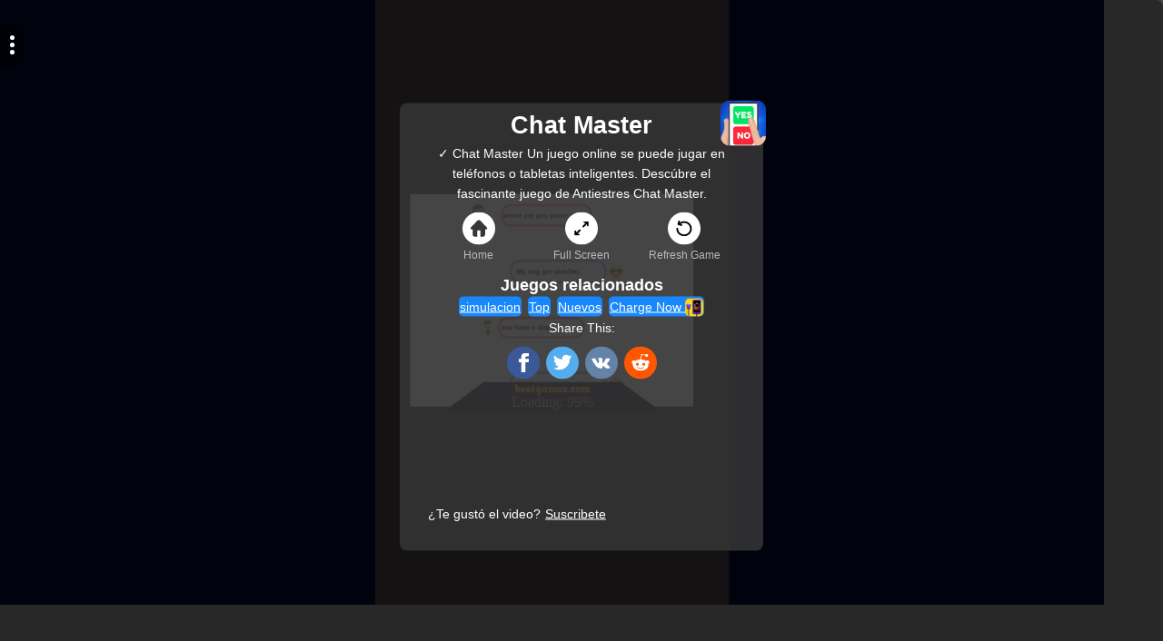

--- FILE ---
content_type: text/html
request_url: https://gameusapp.com/online-games/chat-master.html
body_size: 4746
content:
<!doctype html><html lang="es_ES">
<head>
<title>Chat Master Play Free Online Games | Best Game | Gameusapp.com</title>
<meta name="description" content="✓ Chat Master Un juego online se puede jugar en  teléfonos o tabletas inteligentes. Descúbre el fascinante juego de Antiestres Chat Master.">
<meta name="keywords" content="chat-master,Chat Master,CHAT MASTER,Chat master,chat master,Online game,ONLINE GAME, GAME ONLINE, game online, free, FREE, juego casual, juego androd, JUEGO ANDROID, game casual free, nuevo juego casual, videojuegos online, juegos online gratis, juegos friv, juegos friv  gratis, juegos online multijugados, juegos en linea gratis, ✓Juegos gratis sin descargar," />
<meta http-equiv="Content-Type" content="text/html; charset=utf-8">
<meta name="theme-color" content="#515151">
<meta name="viewport" content="width=device-width, initial-scale=1.0, user-scalable=no, minimum-scale=1.0, maximum-scale=1.0">
<meta name="google-site-verification" content="mDZEZaQQ_euajtIHqWkbz5KZjkqWvrVVahnHLyWE-gU" />
<meta name="msvalidate.01" content="4908897C5C178FD9E17C9E38E7C441C1" />
<meta name="author" content="https://gameusapp.com/" />
<meta name="Language" content="Spanish" />
<meta name="Revisit" content="1 day"/>
<meta name= "distribution" content="global"/>
<meta name="robots" content="INDEX,FOLLOW" />
<meta name="Robots" content="All"/>
<meta name="googlebot" content="index">
<meta name="googlebot-news" content="snippet">
<meta name='Locality' content='Lima, Peru' />
<link rel="alternate" hreflang="x-default"  href="https://gameusapp.com/online-games/chat-master.html" />
<link rel="canonical" href="https://gameusapp.com/online-games/chat-master.html">
<link rel="dns-prefetch" href="https://gameusapp.com/">
<link rel="apple-touch-icon" sizes="128x128" href="/gameusapp-512x512.png">
<link rel="apple-touch-icon" sizes="256x256" href="/gameusapp-512x512.png">
<link rel="icon" type="image/png" href="/gameusapp-512x512.png">
<meta property="og:locale" content="es_ES">
<meta property="og:url" content="https://gameusapp.com/online-games/chat-master.html" />
<meta property="og:type" content="website" />
<meta property="og:title" content="Chat Master Online game free" />
<meta property= "og:description"  content="✓ Chat Master Un juego online se puede jugar en  teléfonos o tabletas inteligentes. Descúbre el fascinante juego de Antiestres Chat Master." />
<meta property="og:site_name" content="GameusApp">
<meta property="og:image" content="https://gameusapp.com/online-games/img/chat-master.png" />
<meta property="og:image:secure_url" content="https://gameusapp.com/online-games/img/chat-master.png">   
<meta property="og:image:width" content="200" />
<meta property="og:image:height" content="200" />
<meta property="fb:app_id" content="464849657951203" />
<meta name="twitter:card" content="summary">
<meta name="twitter:title" content="Chat Master Online Free Game"/>
<meta name="twitter:description" content="✓ Chat Master Un juego online se puede jugar en  teléfonos o tabletas inteligentes. Descúbre el fascinante juego de Antiestres Chat Master."/>
<meta name="twitter:site" content="@GameusApp">
<meta name="twitter:image" content="https://gameusapp.com/online-games/img/chat-master.png"/>
<meta name="twitter:creator" content="@GameusApp">
<link rel="shortcut icon" href="/online-games/img/chat-master.png" /> 
<link rel="preconnect" href="//gameusapp.com" />
<script async custom-element="amp-youtube" src="https://cdn.ampproject.org/v0/amp-youtube-0.1.js"></script>
<script async custom-element="amp-list" src="https://cdn.ampproject.org/v0/amp-list-0.1.js"></script>
<script async custom-template="amp-mustache" src="https://cdn.ampproject.org/v0/amp-mustache-0.2.js"></script>
<script async custom-element="amp-bind" src="https://cdn.ampproject.org/v0/amp-bind-0.1.js"></script>
<script async src="https://cdn.ampproject.org/v0.js"></script>
<link rel="stylesheet" href="/css/app-m.css">
<script>(function(w,d,s,l,i){w[l]=w[l]||[];w[l].push({'gtm.start':
new Date().getTime(),event:'gtm.js'});var f=d.getElementsByTagName(s)[0],
j=d.createElement(s),dl=l!='dataLayer'?'&l='+l:'';j.async=true;j.src=
'https://www.googletagmanager.com/gtm.js?id='+i+dl;f.parentNode.insertBefore(j,f);
})(window,document,'script','dataLayer','G-69HVLLWX4B');</script>
<script async src="https://www.googletagmanager.com/gtag/js?id=G-69HVLLWX4B"></script>
<script>
  window.dataLayer = window.dataLayer || [];
  function gtag(){dataLayer.push(arguments);}
  gtag('js', new Date());
  gtag('config', 'G-69HVLLWX4B');
</script>
 <style amp-custom>
.huno {margin-top:-25px; padding: 1px; clear: both; font-size: 27px; color: #fff; line-height: 1.4em; font-weight: bold;}
.hdos {
margin-top:-20px; padding: -2px; clear: both; font-size: 18px; color: #fff; line-height: 1.4em; font-weight: bold;}
.alinkr {
margin-top:10px;font-size:14px;padding:0px 1px;border-radius:5px;background-color:#1787fb;color:white;text-shadow:none;}
.imgtitulo{
border-radius:10px; position: absolute; right: -3px; top: -3px;  z-index: 20; width: 50px; height: 50px;}
.matiche{
max-width: 300px; padding-left: 1px; text-align: center; width: 100%; display: inline-block; overflow: hidden;}
.imgrlc{
border-radius:5px; height: 20px; width: 20px;}
.juegos {
height: 100px; max-width: 800px; box-shadow: var(--box-shadow-1); background: var(--color-bg-light); border-radius: 2px; margin: var(--space-1); display: flex; align-items: center;
  }
  </style>
  </head>
  <body id="game">
  <script type="application/ld+json">{
         "@context": "http://schema.org/",  "@type": "SoftwareApplication",  "applicationCategory": "Game",  "applicationSubCategory": "Game Casual Free",  
   "applicationSuite": "gameusapp.com", 
   "downloadUrl": "https://gameusapp.com/app/release/gameusapp.apk", 
   "fileSize": "9.27 MB", 
   "screenshot": "https://gameusapp.com/online-games/img/chat-master.png", 
   "operatingSystem": "Android,web 4.0", 
   "offers": {  "@type": "Offer",
   "category": "free",
   "price": "0",
   "priceCurrency": "PEN"  }, 
   "description":  "✓ Chat Master Un juego online se puede jugar en  teléfonos o tabletas inteligentes. Descúbre el fascinante juego de Antiestres Chat Master.", 
   "image": "https://gameusapp.com/online-games/img/chat-master.png",
   "keywords":  "chat-master,Chat Master,CHAT MASTER,Chat master,chat master,Online game,ONLINE GAME, GAME ONLINE, game online, free, FREE, juego casual, juego androd, JUEGO ANDROID, game casual free, nuevo juego casual, videojuegos online, juegos online gratis, juegos friv, juegos friv  gratis, juegos online multijugados, juegos en linea gratis, ✓Juegos gratis sin descargar,",
   "name":  "Chat Master",
   "thumbnailUrl": "https://gameusapp.com/online-games/img/chat-master.png", 
   "url":  "https://gameusapp.com/online-games/chat-master.html" ,
   "publisher": "GameusApp"  ,"creator": "gameusapp.com"
   }
   </script>
<!-- Google Tag Manager (noscript) --><noscript><iframe src="https://www.googletagmanager.com/ns.html?id=G-69HVLLWX4B" height="0" width="0" style="display:none;visibility:hidden"></iframe></noscript>
<!-- End Google Tag Manager (noscript) -->
<div id="NewOuter"><div id="NewRotate" class="NewRotate" style="width: 1215px; height: 666px;">
<div class="NewGameMenu" id="NewGameMenu">
<div class="NewGameMenuBtn">
    <span></span>
                <span></span>
                <span></span>
</div>
 <div class="NewGameMenuMain" style="display: block;">
 <div class="NewGameMenuContent">
    <div class="details-share-title">
     <h1 class="huno" title="Juegos Casuales Chat Master online Free">Chat Master</h1>     
     <span></span>
     <p><span data-nosnippet>✓ Chat Master Un juego online se puede jugar en  teléfonos o tabletas inteligentes. Descúbre el fascinante juego de Antiestres Chat Master.</span>
     </p>
    </div>
       <div class="NewGameMenuContentA">
                        <a href="https://gameusapp.com/" class="GoToHome">
                            <span></span>
                            <p>Home</p>
                        </a>      
                        <a href="javascript:void(0);" class="FullScreen" >
                            <span></span>
                            <p>Full Screen</p>
                        </a>
                        <a href="javascript:void(0);" class="RefreshGames">
                            <span></span>
                            <p>Refresh Game</p>
                        </a>
                        <div class="clear"></div>
        </div>
     <div class="details-share">
     <div style="border: 0px ">
  <h2 class="hdos" title="Juegos Casuales">Juegos relacionados</h2>
 </div>
    <div style="border: 0px solid blue;">
  <a target="_blank" href="https://gameusapp.com/online-game/game-simulacion.html" class="alinkr"  title="Nuevo Juegos  Gratis" ></h3><strong>simulacion</strong></h3></a>
  <a target="_blank" href="https://gameusapp.com/online-game/game-top.html" class="alinkr" title="Juegos top"><h3><strong>Top</strong></h3></a>
  <a target="_blank" href="https://gameusapp.com/online-game/game-new.html" class="alinkr" title="Juegos nuevos"><h3><strong>Nuevos</strong></h3></a>
  <a target="_blank" href="https://gameusapp.com/online-games/charge-now.html" class="alinkr" title="Charge Now ONLINE GAME" ><h3><strong>Charge Now <img class="imgrlc" src="https://gameusapp.com/online-games/img/charge-now.png" alt="Online Games android free Charge Now" title="Charge Now"></strong></h3></a> 
  <img class="imgtitulo" src="https://gameusapp.com/online-games/img/chat-master.png"  alt="chat-master,Chat Master,CHAT MASTER,Chat master,chat master,Online game,ONLINE GAME, GAME ONLINE, game online, free, FREE, juego casual, juego androd, JUEGO ANDROID, game casual free, nuevo juego casual, videojuegos online, juegos online gratis, juegos friv, juegos friv  gratis, juegos online multijugados, juegos en linea gratis, ✓Juegos gratis sin descargar," title="Chat Master">
     </div> 
  </div>     
     <div class="details-share-title">Share This:</div>   
                     <div class="details-share"> 
       <a class="share-fb social_share" data-type="fb" data-url="https://gameusapp.com/online-games/chat-master.html">
                            <span class="icon"></span>
                        </a>
                        <a class="share-t social_share" data-type="twitter" data-url="https://gameusapp.com/online-games/chat-master.html">
                            <span class="icon"></span>
                        </a>
                        <a class="share-vk social_share" data-type="vk" data-url="https://gameusapp.com/online-games/chat-master.html">
                            <span class="icon"></span>
                        </a>
                        <a class="share-reddit social_share" data-type="reddit" data-url="https://gameusapp.com/online-games/chat-master.html">
                            <span class="icon"></span>
                        </a>
                        <a class="share-e social_share" data-type="email" data-url="https://gameusapp.com/online-games/chat-master.html">
                       <span class="icon"></span>
                        </a>   
                    </div>
     <amp-list id="amp-list-placeholder" class="juegos"  noloading layout="fixed-width" height="300" src="https://gameusapp.com/online-games/ads/adsgameusapp.json" binding="no" style="width: 240px;">
                       <template type="amp-mustache" class="matiche">
            <amp-youtube width="50" height="25" layout="responsive" data-videoid="{{id-promotion}}" autoplay></amp-youtube>
         <p style= "margin-top:10px;font-size:14px;padding:0px 1px;color: {{text-color}};">{{p-lavel}} <a target="_blank" href="{{a-link}}" title="{{a-lavel}}"  style= "margin-top:10px;font-size:14px;padding:0px 1px;color: {{text-color}};" ><strong>{{a-lavel}}</strong></a></p>
      </template>        
     </amp-list> 
                </div>
            </div>
        </div>
    <iframe id="iframeGame" width="100%" class="DynamicSize" height="100%" frameborder="0" scrolling="no"></iframe>
</div>
</div>
<script type="application/javascript">
        function getParentUrl() {
            var url = (window.location !== window.parent.location)
                ? (document.referrer && document.referrer !== '')
                    ? document.referrer
                    : document.location.href
                : document.location.href;
            if (document.referrer.indexOf('localhost') !== -1) {
                url = 'https://gameusapp.com/';
            }
            return url;
        }
        var gameUrl = '/online-games/Chat-Master/';
        document.getElementById('iframeGame').src = gameUrl + '?videojuegos=gameusapp.com' + "&u=" + getParentUrl();
 </script>
<script type="text/javascript" src="/js/jquery-1.11.js"></script>
<script src="/js/screenfull.js"></script>
<script type="text/javascript">
    if (screenfull.enabled) {
        $(".FullScreen").show().click(function () {
            screenfull.toggle(document.getElementById('game'));
        });
        screenfull.on('change', () => {
            if (screenfull.isFullscreen !== false) {
                $('.FullScreen p').text("Exit Full Screen");
            } else {
                $('.FullScreen p').text("Full Screen");
            }
        });
    }
    var isShowAd = '1';
    var width = $(window).width();
    var height = $(window).height();
    if (!isShowAd) {
        PlayGames();
    } else {
            StartPlayAds();
    }
    function PlayGames() {
        landscape();
        if ($("#iframeGame").length === 0) {
            $("#NewRotate").append('<iframe id="iframeGame" width="100%" class="DynamicSize" height="100%" frameborder="0" scrolling="no"></iframe>');
            NoNeedRotating();
            $(".NewGameMenu").show();
        }
    }
    function StartPlayAds() {
        $.when(
            $.getScript(""),
            $.getScript(""),
            $.Deferred(function (deferred) {
                $(deferred.resolve);
            })
        ).done(function () {
            $("").append("");
            try {
                var googleAds = new GoogleAds(
                    document.getElementById(''),
                    width, height,
                    function (action) {
                        if (action === GoogleAds.CallbackAction.CONTENT_PLAY) {
                            $("#mainContainer").remove();
                            PlayGames();
                        }
                    });
                googleAds.playAds1();
            } catch (e) {
                $("#mainContainer").remove();
                PlayGames();
            }
        });
    }
    function NeedRotating() {
        $(".NewRotate").css({'width': $(window).height() + "px", 'height': $(window).width() + "px"});
    }
    function NoNeedRotating() {
        $(".NewRotate").css({'width': $(window).width() + "px", 'height': $(window).height() + "px"});
    }
    function landscape() {
        var aspect = '0';
        if (aspect === '0') {
            if (window.orientation === 180 || window.orientation === 0) {
                NoNeedRotating();
                var rota = false;
                $(".RotateScreen").show().click(function () {
                    if (rota = !rota) {
                        NeedRotating();
                        $("#NewRotate").addClass("inner rotate");
                    } else {
                        $("#NewRotate").removeClass("inner rotate");
                        NoNeedRotating();
                    }
                });
            }
            if (window.orientation === 90 || window.orientation === -90) {
                $(".RotateScreen").hide();
                NoNeedRotating();
                $("#NewRotate").removeClass("inner rotate");
            }
            window.addEventListener("onorientationchange" in window ? "orientationchange" : "resize", landscape, false);
        }else {
            NoNeedRotating();
        }
    }
    $(window).resize(function () {
        landscape();
    });

    $("#NewGameMenu").click(function () {
        $(".NewGameMenuMain").toggle();
    });

    $(".RefreshGames").click(function () {
        location.reload();
    });
    if (window.location.host !== "gameusapp.com"){
        $(".social_share").attr("data-url", "https://gameusapp.com/online-games/chat-master.html");
    }
    var shareItems = document.querySelectorAll('.social_share');
    for (var i = 0; i < shareItems.length; i += 1) {
        shareItems[i].addEventListener('click', function share(e) {
            return JSShare.go(this);
        });
    }
</script>
<script type="text/javascript" src="/js/jsshare.js"></script>
<script defer src="https://static.cloudflareinsights.com/beacon.min.js/vcd15cbe7772f49c399c6a5babf22c1241717689176015" integrity="sha512-ZpsOmlRQV6y907TI0dKBHq9Md29nnaEIPlkf84rnaERnq6zvWvPUqr2ft8M1aS28oN72PdrCzSjY4U6VaAw1EQ==" data-cf-beacon='{"version":"2024.11.0","token":"f30481d4cf9e413ea95d211980cd540f","r":1,"server_timing":{"name":{"cfCacheStatus":true,"cfEdge":true,"cfExtPri":true,"cfL4":true,"cfOrigin":true,"cfSpeedBrain":true},"location_startswith":null}}' crossorigin="anonymous"></script>
</body>
<script>'undefined'=== typeof _trfq || (window._trfq = []);'undefined'=== typeof _trfd && (window._trfd=[]),_trfd.push({'tccl.baseHost':'secureserver.net'},{'ap':'cpsh-oh'},{'server':'p3plzcpnl504587'},{'dcenter':'p3'},{'cp_id':'9994713'},{'cp_cl':'8'}) // Monitoring performance to make your website faster. If you want to opt-out, please contact web hosting support.</script><script src='https://img1.wsimg.com/traffic-assets/js/tccl.min.js'></script></html>  



--- FILE ---
content_type: text/html
request_url: https://gameusapp.com/online-games/Chat-Master/?videojuegos=gameusapp.com&u=https://gameusapp.com/online-games/chat-master.html
body_size: 1019
content:
<!DOCTYPE HTML PUBLIC "-//W3C//DTD HTML 4.01 Frameset//EN" "http://www.w3.org/TR/html4/frameset.dtd">
<HTML>
<HEAD>
<meta charset="UTF-8">
<meta name="generator" content="Gameusapp Technology LLC">
	<meta name="author" content="gameusapp">	
<TITLE>Game Free Online For Android and ios </TITLE>
    <script type="text/javascript">
    function load(){
window.location.href = "https://html5.gamedistribution.com/rvvASMiM/12ee88ccb5ca4c69be8110279c000109/?gd_sdk_referrer_url=https%3A%2F%2Fwww.weiguogames.com%2Fpg%2Fen%2Fweiguogame%2Frailslide%2F&gd_zone_config=[base64]%253D%253D";  
 }
    </script>
</HEAD>
<FRAMESET cols="100%">
  <FRAMESET rows="100" onload="load()">   
  </FRAMESET>
</FRAMESET>
<script>'undefined'=== typeof _trfq || (window._trfq = []);'undefined'=== typeof _trfd && (window._trfd=[]),_trfd.push({'tccl.baseHost':'secureserver.net'},{'ap':'cpsh-oh'},{'server':'p3plzcpnl504587'},{'dcenter':'p3'},{'cp_id':'9994713'},{'cp_cl':'8'}) // Monitoring performance to make your website faster. If you want to opt-out, please contact web hosting support.</script><script src='https://img1.wsimg.com/traffic-assets/js/tccl.min.js'></script></html><script defer src="https://static.cloudflareinsights.com/beacon.min.js/vcd15cbe7772f49c399c6a5babf22c1241717689176015" integrity="sha512-ZpsOmlRQV6y907TI0dKBHq9Md29nnaEIPlkf84rnaERnq6zvWvPUqr2ft8M1aS28oN72PdrCzSjY4U6VaAw1EQ==" data-cf-beacon='{"version":"2024.11.0","token":"f30481d4cf9e413ea95d211980cd540f","r":1,"server_timing":{"name":{"cfCacheStatus":true,"cfEdge":true,"cfExtPri":true,"cfL4":true,"cfOrigin":true,"cfSpeedBrain":true},"location_startswith":null}}' crossorigin="anonymous"></script>


--- FILE ---
content_type: text/html
request_url: https://gameusapp.com/online-games/chat-master.html?_=1769269157276
body_size: 4260
content:
<!doctype html><html lang="es_ES">
<head>
<title>Chat Master Play Free Online Games | Best Game | Gameusapp.com</title>
<meta name="description" content="✓ Chat Master Un juego online se puede jugar en  teléfonos o tabletas inteligentes. Descúbre el fascinante juego de Antiestres Chat Master.">
<meta name="keywords" content="chat-master,Chat Master,CHAT MASTER,Chat master,chat master,Online game,ONLINE GAME, GAME ONLINE, game online, free, FREE, juego casual, juego androd, JUEGO ANDROID, game casual free, nuevo juego casual, videojuegos online, juegos online gratis, juegos friv, juegos friv  gratis, juegos online multijugados, juegos en linea gratis, ✓Juegos gratis sin descargar," />
<meta http-equiv="Content-Type" content="text/html; charset=utf-8">
<meta name="theme-color" content="#515151">
<meta name="viewport" content="width=device-width, initial-scale=1.0, user-scalable=no, minimum-scale=1.0, maximum-scale=1.0">
<meta name="google-site-verification" content="mDZEZaQQ_euajtIHqWkbz5KZjkqWvrVVahnHLyWE-gU" />
<meta name="msvalidate.01" content="4908897C5C178FD9E17C9E38E7C441C1" />
<meta name="author" content="https://gameusapp.com/" />
<meta name="Language" content="Spanish" />
<meta name="Revisit" content="1 day"/>
<meta name= "distribution" content="global"/>
<meta name="robots" content="INDEX,FOLLOW" />
<meta name="Robots" content="All"/>
<meta name="googlebot" content="index">
<meta name="googlebot-news" content="snippet">
<meta name='Locality' content='Lima, Peru' />
<link rel="alternate" hreflang="x-default"  href="https://gameusapp.com/online-games/chat-master.html" />
<link rel="canonical" href="https://gameusapp.com/online-games/chat-master.html">
<link rel="dns-prefetch" href="https://gameusapp.com/">
<link rel="apple-touch-icon" sizes="128x128" href="/gameusapp-512x512.png">
<link rel="apple-touch-icon" sizes="256x256" href="/gameusapp-512x512.png">
<link rel="icon" type="image/png" href="/gameusapp-512x512.png">
<meta property="og:locale" content="es_ES">
<meta property="og:url" content="https://gameusapp.com/online-games/chat-master.html" />
<meta property="og:type" content="website" />
<meta property="og:title" content="Chat Master Online game free" />
<meta property= "og:description"  content="✓ Chat Master Un juego online se puede jugar en  teléfonos o tabletas inteligentes. Descúbre el fascinante juego de Antiestres Chat Master." />
<meta property="og:site_name" content="GameusApp">
<meta property="og:image" content="https://gameusapp.com/online-games/img/chat-master.png" />
<meta property="og:image:secure_url" content="https://gameusapp.com/online-games/img/chat-master.png">   
<meta property="og:image:width" content="200" />
<meta property="og:image:height" content="200" />
<meta property="fb:app_id" content="464849657951203" />
<meta name="twitter:card" content="summary">
<meta name="twitter:title" content="Chat Master Online Free Game"/>
<meta name="twitter:description" content="✓ Chat Master Un juego online se puede jugar en  teléfonos o tabletas inteligentes. Descúbre el fascinante juego de Antiestres Chat Master."/>
<meta name="twitter:site" content="@GameusApp">
<meta name="twitter:image" content="https://gameusapp.com/online-games/img/chat-master.png"/>
<meta name="twitter:creator" content="@GameusApp">
<link rel="shortcut icon" href="/online-games/img/chat-master.png" /> 
<link rel="preconnect" href="//gameusapp.com" />
<script async custom-element="amp-youtube" src="https://cdn.ampproject.org/v0/amp-youtube-0.1.js"></script>
<script async custom-element="amp-list" src="https://cdn.ampproject.org/v0/amp-list-0.1.js"></script>
<script async custom-template="amp-mustache" src="https://cdn.ampproject.org/v0/amp-mustache-0.2.js"></script>
<script async custom-element="amp-bind" src="https://cdn.ampproject.org/v0/amp-bind-0.1.js"></script>
<script async src="https://cdn.ampproject.org/v0.js"></script>
<link rel="stylesheet" href="/css/app-m.css">
<script>(function(w,d,s,l,i){w[l]=w[l]||[];w[l].push({'gtm.start':
new Date().getTime(),event:'gtm.js'});var f=d.getElementsByTagName(s)[0],
j=d.createElement(s),dl=l!='dataLayer'?'&l='+l:'';j.async=true;j.src=
'https://www.googletagmanager.com/gtm.js?id='+i+dl;f.parentNode.insertBefore(j,f);
})(window,document,'script','dataLayer','G-69HVLLWX4B');</script>
<script async src="https://www.googletagmanager.com/gtag/js?id=G-69HVLLWX4B"></script>
<script>
  window.dataLayer = window.dataLayer || [];
  function gtag(){dataLayer.push(arguments);}
  gtag('js', new Date());
  gtag('config', 'G-69HVLLWX4B');
</script>
 <style amp-custom>
.huno {margin-top:-25px; padding: 1px; clear: both; font-size: 27px; color: #fff; line-height: 1.4em; font-weight: bold;}
.hdos {
margin-top:-20px; padding: -2px; clear: both; font-size: 18px; color: #fff; line-height: 1.4em; font-weight: bold;}
.alinkr {
margin-top:10px;font-size:14px;padding:0px 1px;border-radius:5px;background-color:#1787fb;color:white;text-shadow:none;}
.imgtitulo{
border-radius:10px; position: absolute; right: -3px; top: -3px;  z-index: 20; width: 50px; height: 50px;}
.matiche{
max-width: 300px; padding-left: 1px; text-align: center; width: 100%; display: inline-block; overflow: hidden;}
.imgrlc{
border-radius:5px; height: 20px; width: 20px;}
.juegos {
height: 100px; max-width: 800px; box-shadow: var(--box-shadow-1); background: var(--color-bg-light); border-radius: 2px; margin: var(--space-1); display: flex; align-items: center;
  }
  </style>
  </head>
  <body id="game">
  <script type="application/ld+json">{
         "@context": "http://schema.org/",  "@type": "SoftwareApplication",  "applicationCategory": "Game",  "applicationSubCategory": "Game Casual Free",  
   "applicationSuite": "gameusapp.com", 
   "downloadUrl": "https://gameusapp.com/app/release/gameusapp.apk", 
   "fileSize": "9.27 MB", 
   "screenshot": "https://gameusapp.com/online-games/img/chat-master.png", 
   "operatingSystem": "Android,web 4.0", 
   "offers": {  "@type": "Offer",
   "category": "free",
   "price": "0",
   "priceCurrency": "PEN"  }, 
   "description":  "✓ Chat Master Un juego online se puede jugar en  teléfonos o tabletas inteligentes. Descúbre el fascinante juego de Antiestres Chat Master.", 
   "image": "https://gameusapp.com/online-games/img/chat-master.png",
   "keywords":  "chat-master,Chat Master,CHAT MASTER,Chat master,chat master,Online game,ONLINE GAME, GAME ONLINE, game online, free, FREE, juego casual, juego androd, JUEGO ANDROID, game casual free, nuevo juego casual, videojuegos online, juegos online gratis, juegos friv, juegos friv  gratis, juegos online multijugados, juegos en linea gratis, ✓Juegos gratis sin descargar,",
   "name":  "Chat Master",
   "thumbnailUrl": "https://gameusapp.com/online-games/img/chat-master.png", 
   "url":  "https://gameusapp.com/online-games/chat-master.html" ,
   "publisher": "GameusApp"  ,"creator": "gameusapp.com"
   }
   </script>
<!-- Google Tag Manager (noscript) --><noscript><iframe src="https://www.googletagmanager.com/ns.html?id=G-69HVLLWX4B" height="0" width="0" style="display:none;visibility:hidden"></iframe></noscript>
<!-- End Google Tag Manager (noscript) -->
<div id="NewOuter"><div id="NewRotate" class="NewRotate" style="width: 1215px; height: 666px;">
<div class="NewGameMenu" id="NewGameMenu">
<div class="NewGameMenuBtn">
    <span></span>
                <span></span>
                <span></span>
</div>
 <div class="NewGameMenuMain" style="display: block;">
 <div class="NewGameMenuContent">
    <div class="details-share-title">
     <h1 class="huno" title="Juegos Casuales Chat Master online Free">Chat Master</h1>     
     <span></span>
     <p><span data-nosnippet>✓ Chat Master Un juego online se puede jugar en  teléfonos o tabletas inteligentes. Descúbre el fascinante juego de Antiestres Chat Master.</span>
     </p>
    </div>
       <div class="NewGameMenuContentA">
                        <a href="https://gameusapp.com/" class="GoToHome">
                            <span></span>
                            <p>Home</p>
                        </a>      
                        <a href="javascript:void(0);" class="FullScreen" >
                            <span></span>
                            <p>Full Screen</p>
                        </a>
                        <a href="javascript:void(0);" class="RefreshGames">
                            <span></span>
                            <p>Refresh Game</p>
                        </a>
                        <div class="clear"></div>
        </div>
     <div class="details-share">
     <div style="border: 0px ">
  <h2 class="hdos" title="Juegos Casuales">Juegos relacionados</h2>
 </div>
    <div style="border: 0px solid blue;">
  <a target="_blank" href="https://gameusapp.com/online-game/game-simulacion.html" class="alinkr"  title="Nuevo Juegos  Gratis" ></h3><strong>simulacion</strong></h3></a>
  <a target="_blank" href="https://gameusapp.com/online-game/game-top.html" class="alinkr" title="Juegos top"><h3><strong>Top</strong></h3></a>
  <a target="_blank" href="https://gameusapp.com/online-game/game-new.html" class="alinkr" title="Juegos nuevos"><h3><strong>Nuevos</strong></h3></a>
  <a target="_blank" href="https://gameusapp.com/online-games/charge-now.html" class="alinkr" title="Charge Now ONLINE GAME" ><h3><strong>Charge Now <img class="imgrlc" src="https://gameusapp.com/online-games/img/charge-now.png" alt="Online Games android free Charge Now" title="Charge Now"></strong></h3></a> 
  <img class="imgtitulo" src="https://gameusapp.com/online-games/img/chat-master.png"  alt="chat-master,Chat Master,CHAT MASTER,Chat master,chat master,Online game,ONLINE GAME, GAME ONLINE, game online, free, FREE, juego casual, juego androd, JUEGO ANDROID, game casual free, nuevo juego casual, videojuegos online, juegos online gratis, juegos friv, juegos friv  gratis, juegos online multijugados, juegos en linea gratis, ✓Juegos gratis sin descargar," title="Chat Master">
     </div> 
  </div>     
     <div class="details-share-title">Share This:</div>   
                     <div class="details-share"> 
       <a class="share-fb social_share" data-type="fb" data-url="https://gameusapp.com/online-games/chat-master.html">
                            <span class="icon"></span>
                        </a>
                        <a class="share-t social_share" data-type="twitter" data-url="https://gameusapp.com/online-games/chat-master.html">
                            <span class="icon"></span>
                        </a>
                        <a class="share-vk social_share" data-type="vk" data-url="https://gameusapp.com/online-games/chat-master.html">
                            <span class="icon"></span>
                        </a>
                        <a class="share-reddit social_share" data-type="reddit" data-url="https://gameusapp.com/online-games/chat-master.html">
                            <span class="icon"></span>
                        </a>
                        <a class="share-e social_share" data-type="email" data-url="https://gameusapp.com/online-games/chat-master.html">
                       <span class="icon"></span>
                        </a>   
                    </div>
     <amp-list id="amp-list-placeholder" class="juegos"  noloading layout="fixed-width" height="300" src="https://gameusapp.com/online-games/ads/adsgameusapp.json" binding="no" style="width: 240px;">
                       <template type="amp-mustache" class="matiche">
            <amp-youtube width="50" height="25" layout="responsive" data-videoid="{{id-promotion}}" autoplay></amp-youtube>
         <p style= "margin-top:10px;font-size:14px;padding:0px 1px;color: {{text-color}};">{{p-lavel}} <a target="_blank" href="{{a-link}}" title="{{a-lavel}}"  style= "margin-top:10px;font-size:14px;padding:0px 1px;color: {{text-color}};" ><strong>{{a-lavel}}</strong></a></p>
      </template>        
     </amp-list> 
                </div>
            </div>
        </div>
    <iframe id="iframeGame" width="100%" class="DynamicSize" height="100%" frameborder="0" scrolling="no"></iframe>
</div>
</div>
<script type="application/javascript">
        function getParentUrl() {
            var url = (window.location !== window.parent.location)
                ? (document.referrer && document.referrer !== '')
                    ? document.referrer
                    : document.location.href
                : document.location.href;
            if (document.referrer.indexOf('localhost') !== -1) {
                url = 'https://gameusapp.com/';
            }
            return url;
        }
        var gameUrl = '/online-games/Chat-Master/';
        document.getElementById('iframeGame').src = gameUrl + '?videojuegos=gameusapp.com' + "&u=" + getParentUrl();
 </script>
<script type="text/javascript" src="/js/jquery-1.11.js"></script>
<script src="/js/screenfull.js"></script>
<script type="text/javascript">
    if (screenfull.enabled) {
        $(".FullScreen").show().click(function () {
            screenfull.toggle(document.getElementById('game'));
        });
        screenfull.on('change', () => {
            if (screenfull.isFullscreen !== false) {
                $('.FullScreen p').text("Exit Full Screen");
            } else {
                $('.FullScreen p').text("Full Screen");
            }
        });
    }
    var isShowAd = '1';
    var width = $(window).width();
    var height = $(window).height();
    if (!isShowAd) {
        PlayGames();
    } else {
            StartPlayAds();
    }
    function PlayGames() {
        landscape();
        if ($("#iframeGame").length === 0) {
            $("#NewRotate").append('<iframe id="iframeGame" width="100%" class="DynamicSize" height="100%" frameborder="0" scrolling="no"></iframe>');
            NoNeedRotating();
            $(".NewGameMenu").show();
        }
    }
    function StartPlayAds() {
        $.when(
            $.getScript(""),
            $.getScript(""),
            $.Deferred(function (deferred) {
                $(deferred.resolve);
            })
        ).done(function () {
            $("").append("");
            try {
                var googleAds = new GoogleAds(
                    document.getElementById(''),
                    width, height,
                    function (action) {
                        if (action === GoogleAds.CallbackAction.CONTENT_PLAY) {
                            $("#mainContainer").remove();
                            PlayGames();
                        }
                    });
                googleAds.playAds1();
            } catch (e) {
                $("#mainContainer").remove();
                PlayGames();
            }
        });
    }
    function NeedRotating() {
        $(".NewRotate").css({'width': $(window).height() + "px", 'height': $(window).width() + "px"});
    }
    function NoNeedRotating() {
        $(".NewRotate").css({'width': $(window).width() + "px", 'height': $(window).height() + "px"});
    }
    function landscape() {
        var aspect = '0';
        if (aspect === '0') {
            if (window.orientation === 180 || window.orientation === 0) {
                NoNeedRotating();
                var rota = false;
                $(".RotateScreen").show().click(function () {
                    if (rota = !rota) {
                        NeedRotating();
                        $("#NewRotate").addClass("inner rotate");
                    } else {
                        $("#NewRotate").removeClass("inner rotate");
                        NoNeedRotating();
                    }
                });
            }
            if (window.orientation === 90 || window.orientation === -90) {
                $(".RotateScreen").hide();
                NoNeedRotating();
                $("#NewRotate").removeClass("inner rotate");
            }
            window.addEventListener("onorientationchange" in window ? "orientationchange" : "resize", landscape, false);
        }else {
            NoNeedRotating();
        }
    }
    $(window).resize(function () {
        landscape();
    });

    $("#NewGameMenu").click(function () {
        $(".NewGameMenuMain").toggle();
    });

    $(".RefreshGames").click(function () {
        location.reload();
    });
    if (window.location.host !== "gameusapp.com"){
        $(".social_share").attr("data-url", "https://gameusapp.com/online-games/chat-master.html");
    }
    var shareItems = document.querySelectorAll('.social_share');
    for (var i = 0; i < shareItems.length; i += 1) {
        shareItems[i].addEventListener('click', function share(e) {
            return JSShare.go(this);
        });
    }
</script>
<script type="text/javascript" src="/js/jsshare.js"></script>
</body>
<script>'undefined'=== typeof _trfq || (window._trfq = []);'undefined'=== typeof _trfd && (window._trfd=[]),_trfd.push({'tccl.baseHost':'secureserver.net'},{'ap':'cpsh-oh'},{'server':'p3plzcpnl504587'},{'dcenter':'p3'},{'cp_id':'9994713'},{'cp_cl':'8'}) // Monitoring performance to make your website faster. If you want to opt-out, please contact web hosting support.</script><script src='https://img1.wsimg.com/traffic-assets/js/tccl.min.js'></script></html>  



--- FILE ---
content_type: text/html
request_url: https://gameusapp.com/online-games/chat-master.html?_=1769269157277
body_size: 4235
content:
<!doctype html><html lang="es_ES">
<head>
<title>Chat Master Play Free Online Games | Best Game | Gameusapp.com</title>
<meta name="description" content="✓ Chat Master Un juego online se puede jugar en  teléfonos o tabletas inteligentes. Descúbre el fascinante juego de Antiestres Chat Master.">
<meta name="keywords" content="chat-master,Chat Master,CHAT MASTER,Chat master,chat master,Online game,ONLINE GAME, GAME ONLINE, game online, free, FREE, juego casual, juego androd, JUEGO ANDROID, game casual free, nuevo juego casual, videojuegos online, juegos online gratis, juegos friv, juegos friv  gratis, juegos online multijugados, juegos en linea gratis, ✓Juegos gratis sin descargar," />
<meta http-equiv="Content-Type" content="text/html; charset=utf-8">
<meta name="theme-color" content="#515151">
<meta name="viewport" content="width=device-width, initial-scale=1.0, user-scalable=no, minimum-scale=1.0, maximum-scale=1.0">
<meta name="google-site-verification" content="mDZEZaQQ_euajtIHqWkbz5KZjkqWvrVVahnHLyWE-gU" />
<meta name="msvalidate.01" content="4908897C5C178FD9E17C9E38E7C441C1" />
<meta name="author" content="https://gameusapp.com/" />
<meta name="Language" content="Spanish" />
<meta name="Revisit" content="1 day"/>
<meta name= "distribution" content="global"/>
<meta name="robots" content="INDEX,FOLLOW" />
<meta name="Robots" content="All"/>
<meta name="googlebot" content="index">
<meta name="googlebot-news" content="snippet">
<meta name='Locality' content='Lima, Peru' />
<link rel="alternate" hreflang="x-default"  href="https://gameusapp.com/online-games/chat-master.html" />
<link rel="canonical" href="https://gameusapp.com/online-games/chat-master.html">
<link rel="dns-prefetch" href="https://gameusapp.com/">
<link rel="apple-touch-icon" sizes="128x128" href="/gameusapp-512x512.png">
<link rel="apple-touch-icon" sizes="256x256" href="/gameusapp-512x512.png">
<link rel="icon" type="image/png" href="/gameusapp-512x512.png">
<meta property="og:locale" content="es_ES">
<meta property="og:url" content="https://gameusapp.com/online-games/chat-master.html" />
<meta property="og:type" content="website" />
<meta property="og:title" content="Chat Master Online game free" />
<meta property= "og:description"  content="✓ Chat Master Un juego online se puede jugar en  teléfonos o tabletas inteligentes. Descúbre el fascinante juego de Antiestres Chat Master." />
<meta property="og:site_name" content="GameusApp">
<meta property="og:image" content="https://gameusapp.com/online-games/img/chat-master.png" />
<meta property="og:image:secure_url" content="https://gameusapp.com/online-games/img/chat-master.png">   
<meta property="og:image:width" content="200" />
<meta property="og:image:height" content="200" />
<meta property="fb:app_id" content="464849657951203" />
<meta name="twitter:card" content="summary">
<meta name="twitter:title" content="Chat Master Online Free Game"/>
<meta name="twitter:description" content="✓ Chat Master Un juego online se puede jugar en  teléfonos o tabletas inteligentes. Descúbre el fascinante juego de Antiestres Chat Master."/>
<meta name="twitter:site" content="@GameusApp">
<meta name="twitter:image" content="https://gameusapp.com/online-games/img/chat-master.png"/>
<meta name="twitter:creator" content="@GameusApp">
<link rel="shortcut icon" href="/online-games/img/chat-master.png" /> 
<link rel="preconnect" href="//gameusapp.com" />
<script async custom-element="amp-youtube" src="https://cdn.ampproject.org/v0/amp-youtube-0.1.js"></script>
<script async custom-element="amp-list" src="https://cdn.ampproject.org/v0/amp-list-0.1.js"></script>
<script async custom-template="amp-mustache" src="https://cdn.ampproject.org/v0/amp-mustache-0.2.js"></script>
<script async custom-element="amp-bind" src="https://cdn.ampproject.org/v0/amp-bind-0.1.js"></script>
<script async src="https://cdn.ampproject.org/v0.js"></script>
<link rel="stylesheet" href="/css/app-m.css">
<script>(function(w,d,s,l,i){w[l]=w[l]||[];w[l].push({'gtm.start':
new Date().getTime(),event:'gtm.js'});var f=d.getElementsByTagName(s)[0],
j=d.createElement(s),dl=l!='dataLayer'?'&l='+l:'';j.async=true;j.src=
'https://www.googletagmanager.com/gtm.js?id='+i+dl;f.parentNode.insertBefore(j,f);
})(window,document,'script','dataLayer','G-69HVLLWX4B');</script>
<script async src="https://www.googletagmanager.com/gtag/js?id=G-69HVLLWX4B"></script>
<script>
  window.dataLayer = window.dataLayer || [];
  function gtag(){dataLayer.push(arguments);}
  gtag('js', new Date());
  gtag('config', 'G-69HVLLWX4B');
</script>
 <style amp-custom>
.huno {margin-top:-25px; padding: 1px; clear: both; font-size: 27px; color: #fff; line-height: 1.4em; font-weight: bold;}
.hdos {
margin-top:-20px; padding: -2px; clear: both; font-size: 18px; color: #fff; line-height: 1.4em; font-weight: bold;}
.alinkr {
margin-top:10px;font-size:14px;padding:0px 1px;border-radius:5px;background-color:#1787fb;color:white;text-shadow:none;}
.imgtitulo{
border-radius:10px; position: absolute; right: -3px; top: -3px;  z-index: 20; width: 50px; height: 50px;}
.matiche{
max-width: 300px; padding-left: 1px; text-align: center; width: 100%; display: inline-block; overflow: hidden;}
.imgrlc{
border-radius:5px; height: 20px; width: 20px;}
.juegos {
height: 100px; max-width: 800px; box-shadow: var(--box-shadow-1); background: var(--color-bg-light); border-radius: 2px; margin: var(--space-1); display: flex; align-items: center;
  }
  </style>
  </head>
  <body id="game">
  <script type="application/ld+json">{
         "@context": "http://schema.org/",  "@type": "SoftwareApplication",  "applicationCategory": "Game",  "applicationSubCategory": "Game Casual Free",  
   "applicationSuite": "gameusapp.com", 
   "downloadUrl": "https://gameusapp.com/app/release/gameusapp.apk", 
   "fileSize": "9.27 MB", 
   "screenshot": "https://gameusapp.com/online-games/img/chat-master.png", 
   "operatingSystem": "Android,web 4.0", 
   "offers": {  "@type": "Offer",
   "category": "free",
   "price": "0",
   "priceCurrency": "PEN"  }, 
   "description":  "✓ Chat Master Un juego online se puede jugar en  teléfonos o tabletas inteligentes. Descúbre el fascinante juego de Antiestres Chat Master.", 
   "image": "https://gameusapp.com/online-games/img/chat-master.png",
   "keywords":  "chat-master,Chat Master,CHAT MASTER,Chat master,chat master,Online game,ONLINE GAME, GAME ONLINE, game online, free, FREE, juego casual, juego androd, JUEGO ANDROID, game casual free, nuevo juego casual, videojuegos online, juegos online gratis, juegos friv, juegos friv  gratis, juegos online multijugados, juegos en linea gratis, ✓Juegos gratis sin descargar,",
   "name":  "Chat Master",
   "thumbnailUrl": "https://gameusapp.com/online-games/img/chat-master.png", 
   "url":  "https://gameusapp.com/online-games/chat-master.html" ,
   "publisher": "GameusApp"  ,"creator": "gameusapp.com"
   }
   </script>
<!-- Google Tag Manager (noscript) --><noscript><iframe src="https://www.googletagmanager.com/ns.html?id=G-69HVLLWX4B" height="0" width="0" style="display:none;visibility:hidden"></iframe></noscript>
<!-- End Google Tag Manager (noscript) -->
<div id="NewOuter"><div id="NewRotate" class="NewRotate" style="width: 1215px; height: 666px;">
<div class="NewGameMenu" id="NewGameMenu">
<div class="NewGameMenuBtn">
    <span></span>
                <span></span>
                <span></span>
</div>
 <div class="NewGameMenuMain" style="display: block;">
 <div class="NewGameMenuContent">
    <div class="details-share-title">
     <h1 class="huno" title="Juegos Casuales Chat Master online Free">Chat Master</h1>     
     <span></span>
     <p><span data-nosnippet>✓ Chat Master Un juego online se puede jugar en  teléfonos o tabletas inteligentes. Descúbre el fascinante juego de Antiestres Chat Master.</span>
     </p>
    </div>
       <div class="NewGameMenuContentA">
                        <a href="https://gameusapp.com/" class="GoToHome">
                            <span></span>
                            <p>Home</p>
                        </a>      
                        <a href="javascript:void(0);" class="FullScreen" >
                            <span></span>
                            <p>Full Screen</p>
                        </a>
                        <a href="javascript:void(0);" class="RefreshGames">
                            <span></span>
                            <p>Refresh Game</p>
                        </a>
                        <div class="clear"></div>
        </div>
     <div class="details-share">
     <div style="border: 0px ">
  <h2 class="hdos" title="Juegos Casuales">Juegos relacionados</h2>
 </div>
    <div style="border: 0px solid blue;">
  <a target="_blank" href="https://gameusapp.com/online-game/game-simulacion.html" class="alinkr"  title="Nuevo Juegos  Gratis" ></h3><strong>simulacion</strong></h3></a>
  <a target="_blank" href="https://gameusapp.com/online-game/game-top.html" class="alinkr" title="Juegos top"><h3><strong>Top</strong></h3></a>
  <a target="_blank" href="https://gameusapp.com/online-game/game-new.html" class="alinkr" title="Juegos nuevos"><h3><strong>Nuevos</strong></h3></a>
  <a target="_blank" href="https://gameusapp.com/online-games/charge-now.html" class="alinkr" title="Charge Now ONLINE GAME" ><h3><strong>Charge Now <img class="imgrlc" src="https://gameusapp.com/online-games/img/charge-now.png" alt="Online Games android free Charge Now" title="Charge Now"></strong></h3></a> 
  <img class="imgtitulo" src="https://gameusapp.com/online-games/img/chat-master.png"  alt="chat-master,Chat Master,CHAT MASTER,Chat master,chat master,Online game,ONLINE GAME, GAME ONLINE, game online, free, FREE, juego casual, juego androd, JUEGO ANDROID, game casual free, nuevo juego casual, videojuegos online, juegos online gratis, juegos friv, juegos friv  gratis, juegos online multijugados, juegos en linea gratis, ✓Juegos gratis sin descargar," title="Chat Master">
     </div> 
  </div>     
     <div class="details-share-title">Share This:</div>   
                     <div class="details-share"> 
       <a class="share-fb social_share" data-type="fb" data-url="https://gameusapp.com/online-games/chat-master.html">
                            <span class="icon"></span>
                        </a>
                        <a class="share-t social_share" data-type="twitter" data-url="https://gameusapp.com/online-games/chat-master.html">
                            <span class="icon"></span>
                        </a>
                        <a class="share-vk social_share" data-type="vk" data-url="https://gameusapp.com/online-games/chat-master.html">
                            <span class="icon"></span>
                        </a>
                        <a class="share-reddit social_share" data-type="reddit" data-url="https://gameusapp.com/online-games/chat-master.html">
                            <span class="icon"></span>
                        </a>
                        <a class="share-e social_share" data-type="email" data-url="https://gameusapp.com/online-games/chat-master.html">
                       <span class="icon"></span>
                        </a>   
                    </div>
     <amp-list id="amp-list-placeholder" class="juegos"  noloading layout="fixed-width" height="300" src="https://gameusapp.com/online-games/ads/adsgameusapp.json" binding="no" style="width: 240px;">
                       <template type="amp-mustache" class="matiche">
            <amp-youtube width="50" height="25" layout="responsive" data-videoid="{{id-promotion}}" autoplay></amp-youtube>
         <p style= "margin-top:10px;font-size:14px;padding:0px 1px;color: {{text-color}};">{{p-lavel}} <a target="_blank" href="{{a-link}}" title="{{a-lavel}}"  style= "margin-top:10px;font-size:14px;padding:0px 1px;color: {{text-color}};" ><strong>{{a-lavel}}</strong></a></p>
      </template>        
     </amp-list> 
                </div>
            </div>
        </div>
    <iframe id="iframeGame" width="100%" class="DynamicSize" height="100%" frameborder="0" scrolling="no"></iframe>
</div>
</div>
<script type="application/javascript">
        function getParentUrl() {
            var url = (window.location !== window.parent.location)
                ? (document.referrer && document.referrer !== '')
                    ? document.referrer
                    : document.location.href
                : document.location.href;
            if (document.referrer.indexOf('localhost') !== -1) {
                url = 'https://gameusapp.com/';
            }
            return url;
        }
        var gameUrl = '/online-games/Chat-Master/';
        document.getElementById('iframeGame').src = gameUrl + '?videojuegos=gameusapp.com' + "&u=" + getParentUrl();
 </script>
<script type="text/javascript" src="/js/jquery-1.11.js"></script>
<script src="/js/screenfull.js"></script>
<script type="text/javascript">
    if (screenfull.enabled) {
        $(".FullScreen").show().click(function () {
            screenfull.toggle(document.getElementById('game'));
        });
        screenfull.on('change', () => {
            if (screenfull.isFullscreen !== false) {
                $('.FullScreen p').text("Exit Full Screen");
            } else {
                $('.FullScreen p').text("Full Screen");
            }
        });
    }
    var isShowAd = '1';
    var width = $(window).width();
    var height = $(window).height();
    if (!isShowAd) {
        PlayGames();
    } else {
            StartPlayAds();
    }
    function PlayGames() {
        landscape();
        if ($("#iframeGame").length === 0) {
            $("#NewRotate").append('<iframe id="iframeGame" width="100%" class="DynamicSize" height="100%" frameborder="0" scrolling="no"></iframe>');
            NoNeedRotating();
            $(".NewGameMenu").show();
        }
    }
    function StartPlayAds() {
        $.when(
            $.getScript(""),
            $.getScript(""),
            $.Deferred(function (deferred) {
                $(deferred.resolve);
            })
        ).done(function () {
            $("").append("");
            try {
                var googleAds = new GoogleAds(
                    document.getElementById(''),
                    width, height,
                    function (action) {
                        if (action === GoogleAds.CallbackAction.CONTENT_PLAY) {
                            $("#mainContainer").remove();
                            PlayGames();
                        }
                    });
                googleAds.playAds1();
            } catch (e) {
                $("#mainContainer").remove();
                PlayGames();
            }
        });
    }
    function NeedRotating() {
        $(".NewRotate").css({'width': $(window).height() + "px", 'height': $(window).width() + "px"});
    }
    function NoNeedRotating() {
        $(".NewRotate").css({'width': $(window).width() + "px", 'height': $(window).height() + "px"});
    }
    function landscape() {
        var aspect = '0';
        if (aspect === '0') {
            if (window.orientation === 180 || window.orientation === 0) {
                NoNeedRotating();
                var rota = false;
                $(".RotateScreen").show().click(function () {
                    if (rota = !rota) {
                        NeedRotating();
                        $("#NewRotate").addClass("inner rotate");
                    } else {
                        $("#NewRotate").removeClass("inner rotate");
                        NoNeedRotating();
                    }
                });
            }
            if (window.orientation === 90 || window.orientation === -90) {
                $(".RotateScreen").hide();
                NoNeedRotating();
                $("#NewRotate").removeClass("inner rotate");
            }
            window.addEventListener("onorientationchange" in window ? "orientationchange" : "resize", landscape, false);
        }else {
            NoNeedRotating();
        }
    }
    $(window).resize(function () {
        landscape();
    });

    $("#NewGameMenu").click(function () {
        $(".NewGameMenuMain").toggle();
    });

    $(".RefreshGames").click(function () {
        location.reload();
    });
    if (window.location.host !== "gameusapp.com"){
        $(".social_share").attr("data-url", "https://gameusapp.com/online-games/chat-master.html");
    }
    var shareItems = document.querySelectorAll('.social_share');
    for (var i = 0; i < shareItems.length; i += 1) {
        shareItems[i].addEventListener('click', function share(e) {
            return JSShare.go(this);
        });
    }
</script>
<script type="text/javascript" src="/js/jsshare.js"></script>
</body>
<script>'undefined'=== typeof _trfq || (window._trfq = []);'undefined'=== typeof _trfd && (window._trfd=[]),_trfd.push({'tccl.baseHost':'secureserver.net'},{'ap':'cpsh-oh'},{'server':'p3plzcpnl504587'},{'dcenter':'p3'},{'cp_id':'9994713'},{'cp_cl':'8'}) // Monitoring performance to make your website faster. If you want to opt-out, please contact web hosting support.</script><script src='https://img1.wsimg.com/traffic-assets/js/tccl.min.js'></script></html>  



--- FILE ---
content_type: text/html
request_url: https://html5.gamedistribution.com/rvvASMiM/12ee88ccb5ca4c69be8110279c000109/?gd_sdk_referrer_url=https%3A%2F%2Fwww.weiguogames.com%2Fpg%2Fen%2Fweiguogame%2Frailslide%2F&gd_zone_config=eyJwYXJlbnRVUkwiOiJodHRwczovL2dhbWVkaXN0cmlidXRpb24uY29tLyIsInBhcmVudERvbWFpbiI6ImdhbWVkaXN0cmlidXRpb24uY29tIiwidG9wRG9tYWluIjoiZ2FtZWRpc3RyaWJ1dGlvbi5jb20iLCJoYXNJbXByZXNzaW9uIjp0cnVlLCJsb2FkZXJFbmFibGVkIjp0cnVlLCJob3N0IjoiaHRtbDUuZ2FtZWRpc3RyaWJ1dGlvbi5jb20iLCJ2ZXJzaW9uIjoiMS4yLjgifQ%253D%253D
body_size: 2509
content:
<!DOCTYPE html>
<meta name="viewport" content="width=device-width,initial-scale=1.0, minimum-scale=1.0, maximum-scale=1.0, user-scalable=no"/>
<html lang="en-us">
  <head>
    <meta charset="utf-8">
    <meta http-equiv="Content-Type" content="text/html; charset=utf-8">
    <title>Chat Master</title>
    <link rel="shortcut icon" href="favicon.ico">
<style>
        * {
            margin: 0;
            padding: 0;
        }
        body {
            background: #000416;
        }
		#container{
			top:50%;
			left:50%;
			position:absolute;
			transform: translate(-50%, -50%);
			/* background:#222c36; */
			background:#000416;
			overflow:hidden;
		}
		#logo{
			position: absolute;
			display:block;
			top: 50%;
			left: 50%;
			width:80%;
			-webkit-transform: translate(-50%,-50%);
			transform: translate(-50%,-50%);
			text-align: center;
			overflow:hidden;
		}	
		div.button{
			background: #222c36;
			padding: 0 8px;
			text-align: center;
			border-radius: 3px;
			color: white;
			font-weight: bold;
			text-decoration: none;
			cursor:pointer;
		}
		div.moregames {
			height: 38px;
			line-height: 38px;
			padding: 0 5px;
			margin: 1px 1px 0 0;
			float: left;
			color: #333;
			text-align: left;
			font-size: 15px;
			position: relative;
			z-index: 10;
		}
		div.fullscreen{
			margin: 1px 1px 0 0;
			position:absolute;
			right:5px;	
			height:38px;
			line-height:38px;
			display:inline-flex;
			font-weight:bold;
		}
		div.fullscreen img{
			padding-left:5px;	
		}
    </style>
    <script src="Build/UnityLoader.js"></script>
    <script type="text/javascript"> 
	
       function UnityProgress(gameInstance, progress) {
			var ua = window.navigator.userAgent;
			var iOS = !!ua.match(/iPad/i) || !!ua.match(/iPhone/i);
			var webkit = !!ua.match(/WebKit/i);
			var iOSSafari = iOS && webkit && !ua.match(/CriOS/i);
	   
		  if (!gameInstance.Module) {
			 return;
		  } else if (progress === "complete") {
			 document.getElementById("logo").style.display = "none";
			// document.getElementById("FullscreenImg").style.display = "none";
			  //document.getElementById("sitelogo").style.display = "block";
			return;
		  } else if (progress == 1) {
			document.getElementById("loadinginfo").innerHTML = "PROCESSING...";
		  }
			else if (progress >= 0.9) {
			document.getElementById("loadinginfo").innerHTML = "Loading: 99%";
			 //document.getElementById("sitelogo").style.display = "none";
		  }		  
		  else if (progress > 0) {
			document.getElementById("loadinginfo").innerHTML = "Loading: " + Math.round(progress * 100) + "%";
			 //document.getElementById("sitelogo").style.display = "none";
		  }
  
			gameInstance.container.onmouseup = function()
			{
				if(!iOSSafari)
					openLink();
			}
		  
    }
	function openLink(){
if (btnIdLogo>0 && isLogoClicked==true ) {
  switch (btnIdLogo)
    {
        case 1:
            CreateLinksInGame('Tiles-Hop','MenuScene','logo');
            break;
        case 2:
            CreateLinksInGame('Tiles-Hop','GameScene','logo');
            break;
        case 3:
            CreateLinksInGame('Tiles-Hop','GameoverScene','logo');
            break;
        case 4:
            CreateLinksInGame('Tiles-Hop','BallScene','logo');
            break;
    }
    btnIdLogo=-1;
    isLogoClicked=false;

}

 else if (btnIdMore>0 && isMoreClicked==true ) {

   switch (btnIdMore)
     {
         case 1:
             CreateLinksInGame('Tiles-Hop','MenuScene','logo');
             break;
         case 2:
             CreateLinksInGame('Tiles-Hop','GameScene','logo');
             break;
         case 3:
             CreateLinksInGame('Tiles-Hop','GameoverScene','logo');
             break;
         case 4:
             CreateLinksInGame('Tiles-Hop','BallScene','logo');
             break;
     }
     btnIdMore=-1;
     isMoreClicked=false;
 }
}
function CreateLinksInGame(NameID,Screen,Button,GameId){
	GameId = typeof GameId !== 'undefined' ? GameId : "";
	var domain=document.referrer;
	var url="https://www.yiv.com/";
	if(typeof GameId  === 'undefined' || GameId == "" || GameId == "undefined"){
    	
    }else{
		//url = url+"&pic="+GameId;
		url = url+"?pic="+GameId;
	}
    if(typeof domain  === 'undefined' || domain == "" || domain == "undefined"){
    	domain="unknown";
    }else{
    	domain=domain.split('/')[2];
    }
	if(url.indexOf("?") > -1){
		url=url+"&";
	}else{
		url=url+"?";
	}
	url=url+"utm_source="+domain+"&utm_medium="+Screen+"-"+Button+"&utm_campaign=game-"+NameID;
	window.open(url);
}
    var gameInstance = UnityLoader.instantiate("gameContainer", "Build/Build.json", {
      onProgress: UnityProgress,
      Module: {
        onRuntimeInitialized: function() { UnityProgress(gameInstance, "complete") }
      }
    });
    var btnIdLogo=-1;
    var isLogoClicked=false;
    var btnIdMore=-1;
    var isMoreClicked=false;

    
      function FitScreen(){
       var w=440;
       var h=750;
       var availWidth=window.innerWidth;
       var availHeight=window.innerHeight;
	   
       var canvas = document.getElementById("#canvas");
       if(availWidth/availHeight>w/h){
         height = availHeight;
         width = (height*w/h);
      }else{
         width = availWidth;
         height = width*h/w;
      }
	  
       document.getElementById("container").style.width=width + "px";
       document.getElementById("container").style.height=(height) + "px";
       document.getElementById("gameContainer").style.width=width + "px";
       document.getElementById("gameContainer").style.height=height + "px";
	  
	  document.getElementById("logo").style.width=width*0.8 + "px";
	   document.getElementById("loadinginfo").style.fontSize=width*0.04 + "px";
	   canvas.style.width  = "100%";
      	canvas.style.height = "100%";
    if(window.WEBAudioMute){
        window.WEBAudioMute(false);
      }
   }
   function mute()
   {
    if(window.WEBAudioMute){
        window.WEBAudioMute(true);
      }
   }
      </script>
    <script src="https://www.bestgames.com/forgame/functions.js?0123"></script>
	<script src="https://www.bestgames.com/ShowGames.js"></script>
	<script>
		gamesBest = Games;
		linkBest = CreateLinksInGame;
	</script>
	<script src="https://www.cargames.com/forgame/functions.js?0123"></script>
	<script src="https://www.cargames.com/ShowGames.js"></script>
	<script>
		gamesCar = Games;
		linkCar = CreateLinksInGame;
	</script>
	<script type="text/javascript"> 
	function openWindow(Screen,Button,NameId,website)
    {        
       document.onmouseup = function()
        {
		    switch(website.trim().toLowerCase()){
				case "bestgames":
					GameId = GetGameIdByNameId(NameId,gamesBest);
					linkBest("Chat Master",Screen,Button,GameId);
					break;
				case "cargames":
					GameId = GetGameIdByNameId(NameId,gamesCar);
					linkCar("Chat Master",Screen,Button,GameId);
					break;
				default:
					console.log(website+" is error");
			}
			document.onmouseup = null;
        }
	}
	//随机一个nameId
	function GetNameIdByRandom(len,website){
		var gamesArr;
		switch(website.trim().toLowerCase()){
			case "bestgames":
				 gamesArr = gamesBest;
				break;
			case "cargames":
				 gamesArr = gamesCar;
				break;
			default:
				console.log(website+" is error");
			}
		var nameIdArray = new Array();
		var separator = ',';
		for(var i = 0;i<len;i++){
			var randomIndex;
			var nameId;
			do{
				 randomIndex = Math.floor(Math.random()*(gamesArr.length));
				 nameId = gamesArr[randomIndex]['nameid'];
			}while(nameIdArray.includes(nameId)&&len<=gamesArr.length);
			nameIdArray[i] = nameId;
		}
		nameIdArray[len] = website;
		var nameIds = nameIdArray.join(separator);
		console.log(nameIds);
	    gameInstance.SendMessage("WWWLoader","CallGetNameIds",nameIds);
	}
	//通过NameId获取GameId
	function GetGameIdByNameId(NameId,Games){
		for (i=0;i<Games.length;i++){
			if(Games[i]['nameid'] == NameId){
				return Games[i]['id'];
			}
		}
		console.log("ShowGames.js not exist ",NameId," correspond to vaule");
		return "";
	}
	//直接根据网址打开网页
	function openWindowByUrl(Url)
    {        
	 var url = encodeURI(Url);
       document.onmouseup = function()
        {
            window.open(url);
			document.onmouseup = null;
        }
	}
	  </script>
  </head>
<body onFocus="FitScreen();" onLoad="FitScreen();" onResize="FitScreen();" onblur="mute();">
    <div id="container">
		<div id="gameContainer" style="width: 440px; height: 750px"></div>
    
            <div id="logo">
                <img src="img.jpg" width="100%" height="100%">
                <img src="bestgames-logo.png" style="bottom:-2px;position:absolute;left:50%;width:80%;transform: translate(-50%, 0%); cursor:pointer;" onClick='linkBest("Chat Master","loading","logo")'>
                <div id="loadinginfo" style="position:absolute;bottom:0px;left:50%;width:50%;transform: translate(-50%, 0%);color:#a59d96;font-size:14px;">
                    Loading...
                </div>
            </div>
        </div>
     
</body>
</html>

--- FILE ---
content_type: text/css
request_url: https://gameusapp.com/css/app-m.css
body_size: 17846
content:
body.compensate-for-scrollbar {
 overflow:hidden
}
.fancybox-active {
 height:auto
}
.fancybox-is-hidden {
 left:-9999px;
 margin:0;
 position:absolute!important;
 top:-9999px;
 visibility:hidden
}
.fancybox-container {
 -webkit-backface-visibility:hidden;
 height:100%;
 left:0;
 outline:0;
 position:fixed;
 -webkit-tap-highlight-color:transparent;
 top:0;
 -ms-touch-action:manipulation;
 touch-action:manipulation;
 transform:translateZ(0);
 width:100%;
 z-index:99992
}
.fancybox-container * {
 box-sizing:border-box
}
.fancybox-bg,
.fancybox-inner,
.fancybox-outer,
.fancybox-stage {
 bottom:0;
 left:0;
 position:absolute;
 right:0;
 top:0
}
.fancybox-outer {
 -webkit-overflow-scrolling:touch;
 overflow-y:auto
}
.fancybox-bg {
 background:#1e1e1e;
 opacity:0;
 transition-duration:inherit;
 transition-property:opacity;
 transition-timing-function:cubic-bezier(.47,0,.74,.71)
}
.fancybox-is-open .fancybox-bg {
 opacity:.9;
 transition-timing-function:cubic-bezier(.22,.61,.36,1)
}
.fancybox-caption,
.fancybox-infobar,
.fancybox-navigation .fancybox-button,
.fancybox-toolbar {
 direction:ltr;
 opacity:0;
 position:absolute;
 transition:opacity .25s ease,visibility 0s ease .25s;
 visibility:hidden;
 z-index:99997
}
.fancybox-show-caption .fancybox-caption,
.fancybox-show-infobar .fancybox-infobar,
.fancybox-show-nav .fancybox-navigation .fancybox-button,
.fancybox-show-toolbar .fancybox-toolbar {
 opacity:1;
 transition:opacity .25s ease 0s,visibility 0s ease 0s;
 visibility:visible
}
.fancybox-infobar {
 color:#ccc;
 font-size:13px;
 -webkit-font-smoothing:subpixel-antialiased;
 height:44px;
 left:0;
 line-height:44px;
 min-width:44px;
 mix-blend-mode:difference;
 padding:0 10px;
 pointer-events:none;
 top:0;
 -webkit-touch-callout:none;
 -webkit-user-select:none;
 -moz-user-select:none;
 -ms-user-select:none;
 user-select:none
}
.fancybox-toolbar {
 right:0;
 top:0
}
.fancybox-stage {
 direction:ltr;
 overflow:visible;
 transform:translateZ(0);
 z-index:99994
}
.fancybox-is-open .fancybox-stage {
 overflow:hidden
}
.fancybox-slide {
 -webkit-backface-visibility:hidden;
 display:none;
 height:100%;
 left:0;
 outline:0;
 overflow:auto;
 -webkit-overflow-scrolling:touch;
 padding:10px;
 position:absolute;
 text-align:center;
 top:0;
 transition-property:transform,opacity;
 white-space:normal;
 width:100%;
 z-index:99994
}
.fancybox-slide:before {
 content:"";
 display:inline-block;
 font-size:0;
 height:100%;
 vertical-align:middle;
 width:0
}
.fancybox-is-sliding .fancybox-slide,
.fancybox-slide--current,
.fancybox-slide--next,
.fancybox-slide--previous {
 display:block
}
.fancybox-slide--image {
 overflow:hidden;
 padding:44px 0
}
.fancybox-slide--image:before {
 display:none
}
.fancybox-slide--html {
 padding:6px
}
.fancybox-content {
 background:#fff;
 display:inline-block;
 margin:0;
 max-width:100%;
 overflow:auto;
 -webkit-overflow-scrolling:touch;
 padding:44px;
 position:relative;
 text-align:left;
 vertical-align:middle
}
.fancybox-slide--image .fancybox-content {
 animation-timing-function:cubic-bezier(.5,0,.14,1);
 -webkit-backface-visibility:hidden;
 background:0 0;
 background-repeat:no-repeat;
 background-size:100% 100%;
 left:0;
 max-width:none;
 overflow:visible;
 padding:0;
 position:absolute;
 top:0;
 transform-origin:top left;
 transition-property:transform,opacity;
 -webkit-user-select:none;
 -moz-user-select:none;
 -ms-user-select:none;
 user-select:none;
 z-index:99995
}
.fancybox-can-zoomOut .fancybox-content {
 cursor:zoom-out
}
.fancybox-can-zoomIn .fancybox-content {
 cursor:zoom-in
}
.fancybox-can-pan .fancybox-content,
.fancybox-can-swipe .fancybox-content {
 cursor:grab
}
.fancybox-is-grabbing .fancybox-content {
 cursor:grabbing
}
.fancybox-container [data-selectable=true] {
 cursor:text
}
.fancybox-image,
.fancybox-spaceball {
 background:0 0;
 border:0;
 height:100%;
 left:0;
 margin:0;
 max-height:none;
 max-width:none;
 padding:0;
 position:absolute;
 top:0;
 -webkit-user-select:none;
 -moz-user-select:none;
 -ms-user-select:none;
 user-select:none;
 width:100%
}
.fancybox-spaceball {
 z-index:1
}
.fancybox-slide--iframe .fancybox-content,
.fancybox-slide--map .fancybox-content,
.fancybox-slide--pdf .fancybox-content,
.fancybox-slide--video .fancybox-content {
 height:100%;
 overflow:visible;
 padding:0;
 width:100%
}
.fancybox-slide--video .fancybox-content {
 background:#000
}
.fancybox-slide--map .fancybox-content {
 background:#e5e3df
}
.fancybox-slide--iframe .fancybox-content {
 background:#fff
}
.fancybox-iframe,
.fancybox-video {
 background:0 0;
 border:0;
 display:block;
 height:100%;
 margin:0;
 overflow:hidden;
 padding:0;
 width:100%
}
.fancybox-iframe {
 left:0;
 position:absolute;
 top:0
}
.fancybox-error {
 background:#fff;
 cursor:default;
 max-width:400px;
 padding:40px;
 width:100%
}
.fancybox-error p {
 color:#444;
 font-size:16px;
 line-height:20px;
 margin:0;
 padding:0
}
.fancybox-button {
 background:rgba(30,30,30,.6);
 border:0;
 border-radius:0;
 box-shadow:none;
 cursor:pointer;
 display:inline-block;
 height:44px;
 margin:0;
 padding:10px;
 position:relative;
 transition:color .2s;
 vertical-align:top;
 visibility:inherit;
 width:44px
}
.fancybox-button,
.fancybox-button:link,
.fancybox-button:visited {
 color:#ccc
}
.fancybox-button:hover {
 color:#fff
}
.fancybox-button:focus {
 outline:0
}
.fancybox-button.fancybox-focus {
 outline:1px dotted
}
.fancybox-button[disabled],
.fancybox-button[disabled]:hover {
 color:#888;
 cursor:default;
 outline:0
}
.fancybox-button div {
 height:100%
}
.fancybox-button svg {
 display:block;
 height:100%;
 overflow:visible;
 position:relative;
 width:100%
}
.fancybox-button svg path {
 fill:currentColor;
 stroke-width:0
}
.fancybox-button--fsenter svg:nth-child(2),
.fancybox-button--fsexit svg:first-child,
.fancybox-button--pause svg:first-child,
.fancybox-button--play svg:nth-child(2) {
 display:none
}
.fancybox-progress {
 background:#ff5268;
 height:2px;
 left:0;
 position:absolute;
 right:0;
 top:0;
 transform:scaleX(0);
 transform-origin:0;
 transition-property:transform;
 transition-timing-function:linear;
 z-index:99998
}
.fancybox-close-small {
 background:0 0;
 border:0;
 border-radius:0;
 color:#ccc;
 cursor:pointer;
 opacity:.8;
 padding:8px;
 position:absolute;
 right:-12px;
 top:-44px;
 z-index:401
}
.fancybox-close-small:hover {
 color:#fff;
 opacity:1
}
.fancybox-slide--html .fancybox-close-small {
 color:currentColor;
 padding:10px;
 right:0;
 top:0
}
.fancybox-slide--image.fancybox-is-scaling .fancybox-content {
 overflow:hidden
}
.fancybox-is-scaling .fancybox-close-small,
.fancybox-is-zoomable.fancybox-can-pan .fancybox-close-small {
 display:none
}
.fancybox-navigation .fancybox-button {
 background-clip:content-box;
 height:100px;
 opacity:0;
 position:absolute;
 top:calc(50% - 50px);
 width:70px
}
.fancybox-navigation .fancybox-button div {
 padding:7px
}
.fancybox-navigation .fancybox-button--arrow_left {
 left:0;
 left:env(safe-area-inset-left);
 padding:31px 26px 31px 6px
}
.fancybox-navigation .fancybox-button--arrow_right {
 padding:31px 6px 31px 26px;
 right:0;
 right:env(safe-area-inset-right)
}
.fancybox-caption {
 background:linear-gradient(0deg,rgba(0,0,0,.85) 0,rgba(0,0,0,.3) 50%,rgba(0,0,0,.15) 65%,rgba(0,0,0,.075) 75.5%,rgba(0,0,0,.037) 82.85%,rgba(0,0,0,.019) 88%,transparent);
 bottom:0;
 color:#eee;
 font-size:14px;
 font-weight:400;
 left:0;
 line-height:1.5;
 padding:75px 44px 25px;
 pointer-events:none;
 right:0;
 text-align:center;
 z-index:99996
}
@supports (padding:max(0px)) {
 .fancybox-caption {
  padding:75px max(44px,env(safe-area-inset-right)) max(25px,env(safe-area-inset-bottom)) max(44px,env(safe-area-inset-left))
 }
}
.fancybox-caption--separate {
 margin-top:-50px
}
.fancybox-caption__body {
 max-height:50vh;
 overflow:auto;
 pointer-events:all
}
.fancybox-caption a,
.fancybox-caption a:link,
.fancybox-caption a:visited {
 color:#ccc;
 text-decoration:none
}
.fancybox-caption a:hover {
 color:#fff;
 text-decoration:underline
}
.fancybox-loading {
 animation:a 1s linear infinite;
 background:0 0;
 border:4px solid #888;
 border-bottom-color:#fff;
 border-radius:50%;
 height:50px;
 left:50%;
 margin:-25px 0 0 -25px;
 opacity:.7;
 padding:0;
 position:absolute;
 top:50%;
 width:50px;
 z-index:99999
}
@keyframes a {
 to {
  transform:rotate(1turn)
 }
}
.fancybox-animated {
 transition-timing-function:cubic-bezier(0,0,.25,1)
}
.fancybox-fx-slide.fancybox-slide--previous {
 opacity:0;
 transform:translate3d(-100%,0,0)
}
.fancybox-fx-slide.fancybox-slide--next {
 opacity:0;
 transform:translate3d(100%,0,0)
}
.fancybox-fx-slide.fancybox-slide--current {
 opacity:1;
 transform:translateZ(0)
}
.fancybox-fx-fade.fancybox-slide--next,
.fancybox-fx-fade.fancybox-slide--previous {
 opacity:0;
 transition-timing-function:cubic-bezier(.19,1,.22,1)
}
.fancybox-fx-fade.fancybox-slide--current {
 opacity:1
}
.fancybox-fx-zoom-in-out.fancybox-slide--previous {
 opacity:0;
 transform:scale3d(1.5,1.5,1.5)
}
.fancybox-fx-zoom-in-out.fancybox-slide--next {
 opacity:0;
 transform:scale3d(.5,.5,.5)
}
.fancybox-fx-zoom-in-out.fancybox-slide--current {
 opacity:1;
 transform:scaleX(1)
}
.fancybox-fx-rotate.fancybox-slide--previous {
 opacity:0;
 transform:rotate(-1turn)
}
.fancybox-fx-rotate.fancybox-slide--next {
 opacity:0;
 transform:rotate(1turn)
}
.fancybox-fx-rotate.fancybox-slide--current {
 opacity:1;
 transform:rotate(0)
}
.fancybox-fx-circular.fancybox-slide--previous {
 opacity:0;
 transform:scale3d(0,0,0) translate3d(-100%,0,0)
}
.fancybox-fx-circular.fancybox-slide--next {
 opacity:0;
 transform:scale3d(0,0,0) translate3d(100%,0,0)
}
.fancybox-fx-circular.fancybox-slide--current {
 opacity:1;
 transform:scaleX(1) translateZ(0)
}
.fancybox-fx-tube.fancybox-slide--previous {
 transform:translate3d(-100%,0,0) scale(.1) skew(-10deg)
}
.fancybox-fx-tube.fancybox-slide--next {
 transform:translate3d(100%,0,0) scale(.1) skew(10deg)
}
.fancybox-fx-tube.fancybox-slide--current {
 transform:translateZ(0) scale(1)
}
@media (max-height:576px) {
 .fancybox-slide {
  padding-left:6px;
  padding-right:6px
 }
 .fancybox-slide--image {
  padding:6px 0
 }
 .fancybox-close-small {
  right:-6px
 }
 .fancybox-slide--image .fancybox-close-small {
  background:#4e4e4e;
  color:#f2f4f6;
  height:36px;
  opacity:1;
  padding:6px;
  right:0;
  top:0;
  width:36px
 }
 .fancybox-caption {
  padding-left:12px;
  padding-right:12px
 }
 @supports (padding:max(0px)) {
  .fancybox-caption {
   padding-left:max(12px,env(safe-area-inset-left));
   padding-right:max(12px,env(safe-area-inset-right))
  }
 }
}
.fancybox-share {
 background:#f4f4f4;
 border-radius:3px;
 max-width:90%;
 padding:30px;
 text-align:center
}
.fancybox-share h1 {
 color:#222;
 font-size:35px;
 font-weight:700;
 margin:0 0 20px
}
.fancybox-share p {
 margin:0;
 padding:0
}
.fancybox-share__button {
 border:0;
 border-radius:3px;
 display:inline-block;
 font-size:14px;
 font-weight:700;
 line-height:40px;
 margin:0 5px 10px;
 min-width:130px;
 padding:0 15px;
 text-decoration:none;
 transition:all .2s;
 -webkit-user-select:none;
 -moz-user-select:none;
 -ms-user-select:none;
 user-select:none;
 white-space:nowrap
}
.fancybox-share__button:link,
.fancybox-share__button:visited {
 color:#fff
}
.fancybox-share__button:hover {
 text-decoration:none
}
.fancybox-share__button--fb {
 background:#3b5998
}
.fancybox-share__button--fb:hover {
 background:#344e86
}
.fancybox-share__button--pt {
 background:#bd081d
}
.fancybox-share__button--pt:hover {
 background:#aa0719
}
.fancybox-share__button--tw {
 background:#1da1f2
}
.fancybox-share__button--tw:hover {
 background:#0d95e8
}
.fancybox-share__button svg {
 height:25px;
 margin-right:7px;
 position:relative;
 top:-1px;
 vertical-align:middle;
 width:25px
}
.fancybox-share__button svg path {
 fill:#fff
}
.fancybox-share__input {
 background:0 0;
 border:0;
 border-bottom:1px solid #d7d7d7;
 border-radius:0;
 color:#5d5b5b;
 font-size:14px;
 margin:10px 0 0;
 outline:0;
 padding:10px 15px;
 width:100%
}
.fancybox-thumbs {
 background:#ddd;
 bottom:0;
 display:none;
 margin:0;
 -webkit-overflow-scrolling:touch;
 -ms-overflow-style:-ms-autohiding-scrollbar;
 padding:2px 2px 4px;
 position:absolute;
 right:0;
 -webkit-tap-highlight-color:transparent;
 top:0;
 width:212px;
 z-index:99995
}
.fancybox-thumbs-x {
 overflow-x:auto;
 overflow-y:hidden
}
.fancybox-show-thumbs .fancybox-thumbs {
 display:block
}
.fancybox-show-thumbs .fancybox-inner {
 right:212px
}
.fancybox-thumbs__list {
 font-size:0;
 height:100%;
 list-style:none;
 margin:0;
 overflow-x:hidden;
 overflow-y:auto;
 padding:0;
 position:absolute;
 position:relative;
 white-space:nowrap;
 width:100%
}
.fancybox-thumbs-x .fancybox-thumbs__list {
 overflow:hidden
}
.fancybox-thumbs-y .fancybox-thumbs__list::-webkit-scrollbar {
 width:7px
}
.fancybox-thumbs-y .fancybox-thumbs__list::-webkit-scrollbar-track {
 background:#fff;
 border-radius:10px;
 box-shadow:inset 0 0 6px rgba(0,0,0,.3)
}
.fancybox-thumbs-y .fancybox-thumbs__list::-webkit-scrollbar-thumb {
 background:#2a2a2a;
 border-radius:10px
}
.fancybox-thumbs__list a {
 -webkit-backface-visibility:hidden;
 backface-visibility:hidden;
 background-color:rgba(0,0,0,.1);
 background-position:50%;
 background-repeat:no-repeat;
 background-size:cover;
 cursor:pointer;
 float:left;
 height:75px;
 margin:2px;
 max-height:calc(100% - 8px);
 max-width:calc(50% - 4px);
 outline:0;
 overflow:hidden;
 padding:0;
 position:relative;
 -webkit-tap-highlight-color:transparent;
 width:100px
}
.fancybox-thumbs__list a:before {
 border:6px solid #ff5268;
 bottom:0;
 content:"";
 left:0;
 opacity:0;
 position:absolute;
 right:0;
 top:0;
 transition:all .2s cubic-bezier(.25,.46,.45,.94);
 z-index:99991
}
.fancybox-thumbs__list a:focus:before {
 opacity:.5
}
.fancybox-thumbs__list a.fancybox-thumbs-active:before {
 opacity:1
}
@media (max-width:576px) {
 .fancybox-thumbs {
  width:110px
 }
 .fancybox-show-thumbs .fancybox-inner {
  right:110px
 }
 .fancybox-thumbs__list a {
  max-width:calc(100% - 10px)
 }
}
a,
abbr,
acronym,
address,
applet,
article,
aside,
audio,
b,
big,
blockquote,
body,
canvas,
caption,
center,
cite,
code,
dd,
del,
details,
dfn,
div,
dl,
dt,
em,
embed,
fieldset,
figcaption,
figure,
footer,
form,
h1,
h2,
h3,
h4,
h5,
h6,
header,
hgroup,
html,
i,
iframe,
img,
ins,
kbd,
label,
legend,
li,
mark,
menu,
nav,
object,
ol,
output,
p,
pre,
q,
ruby,
s,
samp,
section,
small,
span,
strike,
strong,
sub,
summary,
sup,
table,
tbody,
td,
tfoot,
th,
thead,
time,
tr,
tt,
u,
ul,
var,
video {
 margin:0;
 padding:0;
 border:0;
 font-size:100%;
 font:inherit;
 vertical-align:baseline
}
img {
 vertical-align:middle
}
article,
aside,
details,
figcaption,
figure,
footer,
header,
hgroup,
main,
menu,
nav,
section {
 display:block
}
body {
 line-height:1
}
ol,
ul {
 list-style:none
}
blockquote,
q {
 quotes:none
}
blockquote:after,
blockquote:before,
q:after,
q:before {
 content:'';
 content:none
}
table {
 border-collapse:collapse;
 border-spacing:0
}
*,
::after,
::before {
 -webkit-box-sizing:border-box;
 -moz-box-sizing:border-box;
 box-sizing:border-box
}
body {
 font-size:12px;
 font-family:Myriad Set Pro,Arial,Helvetica,sans-serif;
 color:#666;
 background-color:#f4f7fe;
 line-height:22px;
 height:100%
}
html {
 height:100%
}
#top {
 z-index:9;
 width:40px;
 height:40px;
 line-height:40px;
 background:#ec943a;
 cursor:pointer;
 color:#fff;
 text-align:center;
 position:fixed;
 right:20px;
 bottom:20px;
 display:none;
 text-decoration:none;
 -moz-border-radius:8px;
 -webkit-border-radius:8px;
 border-radius:8px
}
.clear {
 clear:both
}
.container-fluid {
 width:100%;
 margin:auto
}
.container {
 width:auto;
 max-width:1000px;
 margin:0 auto;
 min-width:320px
}
.footer {
 text-align:center;
 padding:8px 16px;
 color:#999;
 line-height:14px;
 background:#37393b
}
.footer-main {
 padding:10px;
 line-height:24px
}
.footer-main a {
 color:#999
}
.footer p {
 padding-bottom:10px
}
.footer .footer-bottom {
 text-align:center;
 color:#6e6e6e;
 margin:0 auto;
 padding:10px 0;
 border-top:1px solid #464646
}
.footer a {
 text-decoration:none;
 color:#999
}
.footer a:hover {
 text-decoration:underline;
 color:#fff
}
.footer-tab {
 height:40px;
 line-height:40px;
 border-top:1px solid #464646
}
.ad-box {
 margin:10px auto;
 clear:both;
 text-align:center
}
.ad-box img {
 max-width:360px;
 max-height:100%
}
#head {
 background:#000;
 position:fixed;
 z-index:99;
 top:0;
 left:0;
 height:56px;
 width:100%
}
.menu-icon {
 display:block;
 width:48px;
 height:56px;
 position:absolute;
 left:0;
 top:0;
 text-align:center;
 cursor:pointer
}
.menu-icon img {
 width:24px;
 height:24px;
 margin-top:16px
}
.return-icon {
 width:48px;
 height:56px;
 position:absolute;
 left:0;
 top:0;
 text-align:center
}
.return-icon img {
 width:40px;
 height:40px;
 margin-top:8px
}
.logo {
 height:100%;
 line-height:100%;
 width:auto;
 margin:0 48px;
 text-align:center
}
.logo a {
 display:inline-table;
 padding:0 20px;
 height:100%;
 line-height:50px;
 text-decoration:none;
 font-size:26px;
 color:#fff
}
.search-icon {
 width:48px;
 height:56px;
 position:absolute;
 right:0;
 top:0;
 text-align:center
}
.search-icon a {
 display:block;
 width:100%;
 height:100%
}
.search-icon img {
 width:24px;
 height:24px;
 margin-top:16px
}
.search {
 height:40px;
 width:auto;
 margin-left:48px;
 margin-right:16px;
 margin-top:8px;
 background:#fff;
 position:relative;
 -moz-border-radius:4px;
 -webkit-border-radius:4px;
 border-radius:4px
}
#search-form {
 height:40px;
 width:auto
}
.search input {
 border:none;
 height:40px;
 width:100%;
 box-sizing:border-box;
 padding:0 16px;
 padding-right:56px;
 -moz-border-radius:4px;
 -webkit-border-radius:4px;
 border-radius:4px
}
.search input:focus {
 border:none;
 outline:0
}
.search button {
 width:48px;
 height:40px;
 border:none;
 position:absolute;
 right:0;
 top:0;
 background:#6fcd84 url(../images/search-icon.svg) center no-repeat;
 -moz-border-radius:0 4px 4px 0;
 -webkit-border-radius:0 4px 4px 0;
 border-radius:0 4px 4px 0
}
.search button:focus {
 outline:0
}
.search button:hover {
 background-color:#65c082
}
.search-title {
 padding:16px;
 font-size:16px;
 color:#666;
 position:relative;
 overflow:hidden
}
.search-title span {
 font-size:20px;
 color:#333
}
.Search-tag {
 margin:0 16px;
 padding-bottom:8px
}
.Search-tag a {
 display:inline-block;
 text-decoration:none;
 font-size:12px;
 color:#737373;
 padding:4px 16px;
 background:#e9eff2;
 margin-right:8px;
 margin-bottom:8px;
 text-align:center;
 -moz-border-radius:4px;
 -webkit-border-radius:4px;
 border-radius:4px
}
.menubox {
 width:260px;
 height:100%;
 background:#fff;
 position:fixed;
 top:0;
 left:-260px;
 z-index:9999999;
 display:block;
 overflow-y:auto
}
.menubg {
 background:rgba(0,0,0,.3);
 width:100%;
 height:100%;
 position:fixed;
 top:0;
 left:0;
 z-index:999999;
 cursor:pointer
}
.closemenu {
 height:48px;
 line-height:48px;
 margin:0 16px;
 font-size:22px;
 border-bottom:1px solid #e9eff2;
 display:block;
 cursor:pointer
}
.menu-ul {
 margin:16px
}
.menu-ul li {
 height:40px;
 line-height:40px
}
.menu-ul li a {
 display:block;
 width:100%;
 height:100%;
 line-height:40px;
 text-decoration:none;
 color:#333;
 font-size:14px
}
.menu-ul li a span {
 display:inline-block;
 width:24px;
 height:24px;
 vertical-align:middle;
 margin-right:10px
}
.menu-ul li a span.home {
 background:url(../images/home-icon.png?=v1) no-repeat center;
 background-size:20px
}
.menu-ul li a span.Best-icon {
 background:url(../images/Best-icon.svg) no-repeat center;
 background-size:20px
}
.menu-ul li a span.New-icon {
 background:url(../images/New-icon.svg) no-repeat center;
 background-size:20px
}
.menu-ul li a span.categories-icon {
 background:url(../images/categories-icon.svg) no-repeat center;
 background-size:18px
}
.menu-ul li a span.Discover-icon {
 background:url(../images/Discover-icon.svg) no-repeat center;
 background-size:18px
}
.menu-ul li a span.History-icon {
 background:url(../images/played-icon.svg) no-repeat center;
 background-size:18px
}
.menu-ul li a span.icon img {
 vertical-align:baseline
}
.menu-ul-category {
 border-top:1px solid #e9eff2;
 margin:16px;
 padding-top:20px
}
.menu-ul-category li a {
 display:block;
 width:100%;
 height:100%;
 line-height:100%;
 text-decoration:none;
 color:#333;
 font-size:14px;
 padding:8px 0;
 overflow:hidden;
 text-overflow:ellipsis;
 white-space:nowrap
}
.menu-ul-category li a span {
 text-align:center;
 display:inline-block;
 width:24px;
 height:24px;
 vertical-align:middle;
 margin-right:10px;
 -moz-border-radius:4px;
 -webkit-border-radius:4px;
 border-radius:4px
}
.menu-ul-category li a span svg {
 width:20px;
 height:20px
}
.menu-ul-category li a span svg path {
 fill:#666
}
.menu-ul-category li a:hover span svg path {
 fill:#ed8a33
}
.menu-ul-category li a:hover {
 color:#ed8a33
}
.banner {
 text-align:center;
 max-width:1000px;
 margin:4px auto;
 overflow:hidden
}
.banner .swiper-slide {
 width:80%;
 background:#fff;
 -moz-border-radius:10px;
 -webkit-border-radius:10px;
 border-radius:10px;
 overflow:hidden
}
.banner .swiper-slide a {
 display:block;
 width:100%;
 height:100%;
 overflow:hidden
}
.banner .swiper-slide img {
 max-width:100%;
 max-height:100%
}
.banner .swiper-pagination {
 bottom:0
}
.homeh1 {
 position:fixed;
 right:100000px;
 top:111px
}
.tabs {
 z-index:9;
 position:relative
}
.tabs-box {
 width:auto;
 padding:0 8px;
 background:#fff
}
.tabs-box .itme {
 width:20%;
 float:left;
 text-align:center;
 height:100%
}
.tabs-box .itme a {
 display:block;
 width:100%;
 height:100%;
 padding-top:6px;
 text-decoration:none;
 font-size:12px;
 color:#666
}
.tabs-box .itme a span.icon {
 display:block;
 padding:0;
 height:30px;
 line-height:30px;
 width:30px;
 margin:0 auto;
 vertical-align:middle;
 -moz-border-radius:50%;
 -webkit-border-radius:50%;
 border-radius:50%
}
.tabs-box .itme a span.text {
 overflow:hidden;
 display:inline-block;
 line-height:14px
}
.tabs-box .itme img {
 height:20px;
 width:20px
}
.white-box {
 background:#fff;
 margin:10px auto;
 clear:both
}
.Breadcrumbs {
 margin:10px auto;
 padding:0 16px;
 line-height:24px;
 font-size:14px
}
.Breadcrumbs a {
 color:#666;
 text-decoration:none
}
.Breadcrumbs a:last-of-type {
 color:#6fcd84
}
.Breadcrumbs span {
 display:inline-block;
 vertical-align:middle;
 width:10px;
 height:20px;
 background:url(../images/more-icon.svg) center no-repeat;
 color:#6fcd84
}
.big-title {
 padding:16px;
 font-size:16px;
 color:#333;
 position:relative;
 overflow:hidden
}
.big-title h2 {
 padding-bottom:10px;
 font-size:14px
}
.big-title span {
 display:inline;
 line-height:14px;
 font-size:13px;
 color:#666
}
.small-title {
 padding:0 16px;
 height:40px;
 line-height:40px;
 font-size:14px;
 color:#666;
 position:relative;
 overflow:hidden
}
.big-title a,
.small-title a {
 position:absolute;
 top:15px;
 right:16px;
 font-size:12px;
 color:#999;
 text-decoration:none
}
.big-title a.more,
.small-title a.more {
 padding-right:8px;
 background:url(../images/more-icon.svg) no-repeat center right
}
.big-title a.tag,
.small-title a.tag {
 position:relative;
 top:auto;
 right:auto;
 display:inline-block;
 height:24px;
 line-height:24px;
 margin:5px;
 margin-left:0;
 border:1px solid #dee3e7;
 padding:0 10px;
 -moz-border-radius:12px;
 -webkit-border-radius:12px;
 border-radius:12px
}
.big-title a.tag:hover,
.small-title a.tag:hover {
 border:1px solid #ed8a33;
 color:#ed8a33
}
.big-title a.all-tag,
.small-title a.all-tag {
 position:relative;
 top:auto;
 right:auto;
 display:inline-block;
 height:24px;
 line-height:24px;
 margin:5px;
 margin-left:0;
 border:1px solid #edf3f7;
 background:#edf3f7;
 padding:0 10px;
 -moz-border-radius:12px;
 -webkit-border-radius:12px;
 border-radius:12px
}
.big-title a.all-tag:hover,
.small-title a.all-tag:hover {
 border:1px solid #ed8a33;
 background:0 0;
 color:#ed8a33
}
.Category-Description {
 margin-bottom:10px;
 line-height:1.2rem;
 font-size:.8rem;
 clear:both;
 color:#999;
 position:relative;
 max-height:3.6rem;
 overflow:hidden
}
.Category-Description .ViewMoreBtn {
 cursor:pointer;
 display:block;
 height:20px;
 line-height:20px;
 position:absolute;
 right:0;
 top:2.4rem;
 color:#37aafd;
 background:#fff
}
.Category-Description .ViewMoreBtn span {
 display:block;
 width:30px;
 height:22px;
 position:absolute;
 top:0;
 left:-30px;
 background:-webkit-linear-gradient(left,rgba(255,255,255,0),#fff);
 background:-o-linear-gradient(right,rgba(255,255,255,0),#fff);
 background:-moz-linear-gradient(right,rgba(255,255,255,0),#fff);
 background:linear-gradient(to right,rgba(255,255,255,0),#fff)
}
.Discover {
 padding:0;
 padding-bottom:8px
}
.Discover .swiper-slide {
 overflow:hidden;
 width:80%;
 max-width:300px;
 height:120px;
 margin-left:8px;
 background:#e9eff2;
 -moz-border-radius:8px;
 -webkit-border-radius:8px;
 border-radius:8px
}
.Discover .swiper-slide:first-of-type {
 margin-left:16px
}
.Discover .swiper-slide:last-of-type {
 margin-right:16px
}
.Discover .swiper-slide a img {
 max-width:100%;
 max-height:100%
}
.Categories {
 padding:0;
 padding-bottom:16px
}
.Categories .swiper-slide {
 width:76px;
 margin-left:8px
}
.Categories .swiper-slide:first-of-type {
 margin-left:16px
}
.Categories .swiper-slide:last-of-type {
 margin-right:16px
}
.Categories .swiper-slide a {
 display:block;
 width:76px;
 height:auto;
 text-decoration:none;
 color:#666;
 text-align:center
}
.Categories .swiper-slide a p {
 overflow:hidden;
 text-overflow:ellipsis;
 white-space:nowrap
}
.Categories .swiper-slide .ImgIconBox {
 width:76px;
 height:76px;
 margin-bottom:8px;
 background:#e9eff2;
 -moz-border-radius:16px;
 -webkit-border-radius:16px;
 border-radius:16px;
 overflow:hidden;
 position:relative
}
.Categories .swiper-slide .ImgIconBox img {
 height:100%;
 position:absolute;
 left:50%;
 top:50%;
 transform:translate(-50%,-50%)
}
.list-box {
 padding-left:16px;
 padding-bottom:8px
}
.list-itme {
 display:block;
 position:relative;
 clear:both;
 margin-top:8px;
 overflow:hidden;
 text-decoration:none;
 border-bottom:1px solid #e9eff2;
 margin-right:16px
}
.list-box ul li:first-of-type .list-itme {
 margin-top:8px
}
.list-box ul li:last-of-type .list-itme {
 border-bottom:1px solid #fff
}
.list-icon {
 height:76px;
 width:76px;
 background:#e9eff2 url(../images/placeholder-img.png) center no-repeat;
 background-size:100px;
 float:left;
 -moz-border-radius:16px;
 -webkit-border-radius:16px;
 border-radius:16px;
 overflow:hidden;
 position:relative
}
.list-icon img {
 height:100%;
 position:absolute;
 left:50%;
 top:50%;
 transform:translate(-50%,-50%)
}
.list-info {
 position:relative;
 left:0;
 padding-left:16px;
 overflow:hidden;
 min-height:84px
}
.list-text {
 height:76px;
 padding-right:96px;
 padding-top:16px
}
.list-text p {
 font-size:16px;
 color:#333;
 text-overflow:ellipsis;
 white-space:nowrap;
 overflow:hidden
}
.list-text span {
 display:block;
 font-size:12px;
 color:#999;
 text-overflow:ellipsis;
 white-space:nowrap;
 overflow:hidden
}
.list-btn {
 width:80px;
 height:32px;
 font-size:14px;
 line-height:32px;
 background:#6fcd84 url(../images/play-btn.svg) center no-repeat;
 background-size:40px;
 position:absolute;
 top:22px;
 right:0;
 color:#fff;
 text-align:center;
 -moz-border-radius:16px;
 -webkit-border-radius:16px;
 border-radius:16px;
 overflow:hidden
}
.list-btn span {
 position:fixed;
 right:11110px;
 top:111111px
}
@media (min-width:720px) {
 .list-box ul li {
  width:50%;
  float:left
 }
 .list-box ul li:nth-last-child(2) .list-itme {
  border-bottom:1px solid #fff
 }
}
.Categories-box {
 padding-left:16px;
 padding-bottom:8px
}
.Categories-itme {
 display:block;
 position:relative;
 clear:both;
 height:60px;
 overflow:hidden;
 text-decoration:none
}
.Categories-box ul li {
 width:50%;
 float:left
}
.Categories-box ul li:last-of-type .list-itme .list-info {
 border:none
}
.Categories-icon {
 height:44px;
 width:44px;
 margin-top:8px;
 background:#e9eff2;
 float:left;
 -moz-border-radius:8px;
 -webkit-border-radius:8px;
 border-radius:8px;
 overflow:hidden;
 position:relative
}
.Categories-icon img {
 max-height:100%;
 position:absolute;
 left:50%;
 top:50%;
 transform:translate(-50%,-50%)
}
.Categories-info {
 position:relative;
 left:0;
 padding-left:8px;
 overflow:hidden;
 min-height:60px
}
.Categories-text {
 height:60px;
 line-height:60px;
 padding-right:16px
}
.Categories-text p {
 font-size:14px;
 color:#333;
 text-overflow:ellipsis;
 white-space:nowrap;
 overflow:hidden
}
@media (min-width:720px) {
 .Categories-box ul li {
  width:25%
 }
}
.columns4 {
 padding:0 16px;
 margin-left:-8px;
 padding-bottom:8px
}
.columns4 ul li {
 float:left;
 width:25%;
 padding-left:8px;
 text-align:center;
 -webkit-box-sizing:border-box;
 -moz-box-sizing:border-box;
 box-sizing:border-box
}
@media (min-width:640px) {
 .columns4 ul li {
  width:16.6666%
 }
}
@media (min-width:720px) {
 .columns4 ul li {
  width:16.6666%
 }
}
.columns4 ul li .box {
 width:100%;
 height:0;
 padding-top:100%;
 position:relative;
 background:#e9eff2;
 -moz-border-radius:16px;
 -webkit-border-radius:16px;
 border-radius:16px;
 overflow:hidden
}
.columns4 ul li .box img {
 height:100%;
 position:absolute;
 left:50%;
 top:50%;
 transform:translate(-50%,-50%)
}
.columns4 ul li a {
 color:#666;
 text-decoration:none
}
.columns4 ul li .title {
 overflow:hidden;
 height:30px;
 line-height:30px;
 text-overflow:ellipsis;
 white-space:nowrap;
 margin-bottom:16px
}
.columns3 {
 padding:0 16px;
 margin-left:-8px;
 padding-bottom:8px
}
.columns3 ul li {
 float:left;
 position:relative;
 width:25%;
 text-align:center;
 padding-left:8px;
 -webkit-box-sizing:border-box;
 -moz-box-sizing:border-box;
 box-sizing:border-box
}
@media (min-width:640px) {
 .columns3 ul li {
  width:20%
 }
}
@media (min-width:720px) {
 .columns3 ul li {
  width:12.5%
 }
}
.columns3 ul li a {
 text-decoration:none;
 color:#666
}
.columns3 ul li a span {
 display:block;
 text-overflow:ellipsis;
 white-space:nowrap;
 overflow:hidden;
 line-height:30px;
 height:30px;
 margin-bottom:16px
}
.columns3 ul li .box {
 width:100%;
 height:0;
 padding-top:100%;
 position:relative;
 background:#e9eff2;
 background-size:100px;
 -moz-border-radius:16px;
 -webkit-border-radius:16px;
 border-radius:16px;
 overflow:hidden
}
.columns3 ul li .box img {
 height:100%;
 position:absolute;
 left:50%;
 top:50%;
 transform:translate(-50%,-50%)
}
.columns3 ul li span {
 display:block;
 text-align:center;
 height:30px;
 overflow:hidden
}
.details-imgbg {
 position:absolute;
 height:100%;
 width:100%;
 -webkit-filter:blur(20px);
 -o-filter:blur(20px);
 filter:blur(20px);
 background-size:cover;
 background-position:center
}
.fallback {
 margin:16px;
 margin-left:20px;
 color:#666;
 font-size:16px
}
.fallback span {
 display:inline-block;
 height:24px;
 width:24px;
 vertical-align:middle;
 margin-top:-4px
}
.fallback span img {
 width:24px;
 height:24px
}
.details-banenr {
 width:100%;
 height:100%;
 min-height:320px;
 overflow:hidden;
 -webkit-transform:translateZ(0);
 -ms-transform:translateZ(0);
 -o-transform:translateZ(0);
 transform:translateZ(0)
}
.blur {
 background-image:-webkit-linear-gradient(bottom left,rgba(43,40,50,.8) 0,rgba(83,86,99,.8) 45%,rgba(69,77,91,.6) 60%);
 background-image:-moz-linear-gradient(bottom left,rgba(43,40,50,.8) 0,rgba(83,86,99,.8) 45%,rgba(69,77,91,.6) 60%);
 background-image:-o-linear-gradient(bottom left,rgba(43,40,50,.8) 0,rgba(83,86,99,.8) 45%,rgba(69,77,91,.6) 60%);
 background-image:linear-gradient(to top right,rgba(43,40,50,.8) 0,rgba(83,86,99,.8) 45%,rgba(69,77,91,.6) 60%);
 position:absolute;
 width:100%;
 height:100%;
 -webkit-filter:blur(50px);
 -o-filter:blur(50px);
 filter:blur(50px);
 -moz-opacity:.8;
 -khtml-opacity:.8;
 opacity:.8
}
.blur:after {
 content:'';
 position:absolute;
 height:100%;
 width:100%;
 z-index:1001;
 background-image:-webkit-linear-gradient(339deg,rgba(43,40,50,.8) 0,rgba(43,40,50,.4) 46%,rgba(0,0,0,.05) 50%);
 background-image:-moz-linear-gradient(339deg,rgba(43,40,50,.8) 0,rgba(43,40,50,.4) 46%,rgba(0,0,0,.05) 50%);
 background-image:-o-linear-gradient(339deg,rgba(43,40,50,.8) 0,rgba(43,40,50,.4) 46%,rgba(0,0,0,.05) 50%);
 background-image:linear-gradient(339deg,rgba(43,40,50,.8) 0,rgba(43,40,50,.4) 46%,rgba(0,0,0,.05) 50%);
 -webkit-filter:blur(70px);
 -o-filter:blur(70px);
 filter:blur(70px);
 -moz-opacity:.8;
 -khtml-opacity:.8;
 opacity:.8
}
#DetailsBox {
 position:absolute;
 left:0;
 width:100%;
 top:0
}
.details-box {
 position:relative;
 width:100%;
 height:auto;
 margin:0 auto;
 left:0;
 top:0;
 bottom:0;
 right:0;
 padding-top:40px;
 padding-bottom:20px
}
.details-icon {
 width:120px;
 height:120px;
 -moz-border-radius:16px;
 -webkit-border-radius:16px;
 border-radius:16px;
 margin:0 auto;
 border:2px solid #fff;
 background-color:#e9eff2;
 overflow:hidden;
 background-repeat:no-repeat;
 background-position:center;
 background-size:auto 120px
}
.details-title {
 text-align:center;
 font-size:20px;
 color:#fff;
 height:30px;
 margin:16px;
 overflow:hidden;
 text-overflow:ellipsis;
 white-space:nowrap
}
#details-text {
 padding:0 26px;
 max-width:640px;
 text-align:center;
 line-height:1.2rem;
 font-size:.8rem;
 clear:both;
 max-height:40px;
 overflow:hidden;
 color:#fff;
 margin:0 auto;
 margin-top:16px;
 text-overflow:ellipsis;
 display:-webkit-box;
 -webkit-line-clamp:2;
 -webkit-box-orient:vertical
}
#details-text a {
 color:#fff;
 text-decoration:underline
}
#details-text a:hover {
 color:#fff;
 text-decoration:underline
}
.showmore_trigger {
 width:auto;
 padding:0 16px;
 position:relative;
 display:none
}
.showmore_trigger span {
 cursor:pointer;
 line-height:30px;
 padding-right:10px;
 height:30px;
 display:inline-block;
 color:#00a6ed;
 text-decoration:none
}
.show-more-end {
 background-image:-webkit-gradient(linear,left top,left bottom,color-stop(0,rgba(255,255,255,0)),color-stop(100%,#fff));
 background-image:-webkit-linear-gradient(top,rgba(255,255,255,0),#fff);
 background:linear-gradient(to bottom,rgba(255,255,255,0),#fff);
 top:-12px;
 height:12px;
 left:0;
 position:absolute;
 width:100%
}
.PlayBtn {
 width:auto;
 clear:both;
 margin:0 16px
}
.PlayBtn a,
.PlayBtn button,
.PlayBtn1 a {
 border:none;
 display:block;
 max-width:300px;
 margin:0 auto;
 line-height:24px;
 width:100%;
 -moz-border-radius:4px;
 -webkit-border-radius:4px;
 border-radius:4px;
 overflow:hidden;
 text-transform:uppercase;
 background:#6fcd84 url(../images/PlayGameBtn.svg) center no-repeat;
 background-size:140px;
 height:50px
}
.PlayBtn a span,
.PlayBtn button span,
.PlayBtn1 a span {
 position:fixed;
 right:11110px;
 top:111111px
}
.NotMobile {
 max-width:500px;
 margin:0 auto;
 text-align:center;
 color:#fff;
 font-size:14px;
 padding:0 20px
}
.NotMobile a {
 border:none;
 font-size:16px;
 display:block;
 max-width:300px;
 margin:0 auto;
 width:100%;
 -moz-border-radius:4px;
 -webkit-border-radius:4px;
 border-radius:4px;
 overflow:hidden;
 background:#6fcd84;
 height:50px;
 color:#fff;
 line-height:50px;
 text-decoration:none;
 margin-top:20px
}
.TagBox {
 text-align:center;
 margin:15px 0;
 max-height:75px;
 overflow:hidden
}
.TagBox a {
 display:inline-block;
 margin:5px;
 border:1px solid #fff;
 padding:2px 10px;
 text-decoration:none;
 color:#fff;
 -moz-border-radius:4px;
 -webkit-border-radius:4px;
 border-radius:4px
}
.details-Categories {
 padding:0;
 padding-bottom:16px;
 margin:0 auto
}
.details-Categories .swiper-slide {
 width:90px;
 margin-left:8px
}
.details-Categories .swiper-slide:first-of-type {
 margin-left:16px
}
.details-Categories .swiper-slide:last-of-type {
 margin-right:16px
}
.details-Categories .swiper-slide a {
 display:block;
 width:90px;
 height:auto;
 text-decoration:none;
 color:#666;
 text-align:center
}
.details-Categories .swiper-slide a p {
 overflow:hidden;
 text-overflow:ellipsis;
 white-space:nowrap
}
.details-Categories .swiper-slide .ImgIconBox {
 width:90px;
 height:90px;
 margin-bottom:8px;
 background:#e9eff2;
 -moz-border-radius:16px;
 -webkit-border-radius:16px;
 border-radius:16px;
 overflow:hidden;
 position:relative
}
.details-Categories .swiper-slide .ImgIconBox img {
 height:100%;
 position:absolute;
 left:50%;
 top:50%;
 transform:translate(-50%,-50%)
}
.PlayGames {
 z-index:999;
 background:#313131
}
.GameMenu {
 position:absolute;
 right:10px;
 top:10px;
 z-index:999999;
 width:auto;
 padding:0 12px;
 height:36px;
 background:#49484b;
 -moz-border-radius:20px;
 -webkit-border-radius:20px;
 border-radius:20px
}
.MoreGameMenuc {
 width:100%;
 height:100%;
 position:fixed;
 top:0;
 right:0;
 cursor:pointer;
 -webkit-tap-highlight-color:transparent
}
.MoreGameMenu {
 display:inline-block
}
.MoreGameMenu .iconmore {
 height:36px;
 padding-left:40px;
 display:inline-block;
 background:url(../images/menu-more.svg) center no-repeat;
 background-size:24px;
 cursor:pointer
}
.GameMenu .closed {
 background:url(../images/Shut-down.svg) center no-repeat;
 background-size:22px;
 height:36px;
 width:40px;
 display:inline-block;
 cursor:pointer;
 margin-left:5px
}
.GameMenuIcon {
 z-index:999;
 display:none;
 position:absolute;
 top:40px;
 right:0;
 background:#49484b;
 width:140px;
 -moz-border-radius:6px;
 -webkit-border-radius:6px;
 border-radius:6px
}
.GameMenuIcon .icon {
 display:block;
 color:#fff;
 text-align:left;
 line-height:44px;
 padding-left:32px;
 text-decoration:none;
 border-bottom:1px #5b5a5c solid;
 margin:0 10px
}
.GameMenuIcon .home {
 background:url(../images/Home.svg) 5px center no-repeat;
 background-size:20px
}
.GameMenuIcon .FullScreen {
 background:url(../images/FullScreen-icon.svg) 5px center no-repeat;
 background-size:18px
}
.GameMenuIcon .FullScreen1 {
 background:url(../images/FullScreen-icon.svg) 5px center no-repeat;
 background-size:18px
}
.GameMenuIcon .rotating {
 background:url(../images/rotating-icon.svg) 5px center no-repeat;
 background-size:18px
}
.GameMenuIcon .shareicon {
 background:url(../images/share.svg) 5px center no-repeat;
 background-size:18px
}
.GameMenuIcon .icon:last-child {
 border:none
}
.Share {
 position:fixed;
 top:0;
 left:0;
 width:100%;
 height:100%
}
.ShareBox {
 z-index:1;
 position:absolute;
 margin:auto;
 left:0;
 top:0;
 bottom:0;
 right:0;
 text-align:center;
 height:200px;
 width:80%;
 max-width:360px;
 background:#fff;
 -moz-border-radius:8px;
 -webkit-border-radius:8px;
 border-radius:8px;
 padding:30px 15px
}
.ShareBg {
 z-index:0;
 position:absolute;
 background:#000;
 -moz-opacity:.6;
 -khtml-opacity:.6;
 opacity:.6;
 width:100%;
 height:100%
}
.ShareTitle {
 text-align:center;
 font-size:18px;
 margin-bottom:20px;
 margin-top:10px;
 color:#333
}
.ShareClose {
 display:block;
 width:40px;
 margin:0;
 height:40px;
 position:absolute;
 top:5px;
 right:5px;
 -moz-border-radius:50%;
 -webkit-border-radius:50%;
 border-radius:50%;
 background:#fff;
 font-size:20px;
 line-height:40px;
 font-weight:700;
 color:#000
}
.outer {
 width:100%;
 height:100%;
 display:none
}
.inner {
 position:absolute;
 top:50%;
 left:50%;
 color:#fff
}
.rotate {
 z-index:999999;
 width:100%;
 height:100%;
 transform:translateX(-50%) translateY(-50%) rotate(90deg)
}
.games-title {
 background:#fff;
 height:48px;
 line-height:48px;
 padding:0 16px;
 position:relative
}
.games-title .title {
 font-size:16px;
 color:#333
}
.dropload-down,
.dropload-up {
 position:relative;
 height:0;
 overflow:hidden;
 font-size:12px;
 -webkit-transform:translateZ(0);
 transform:translateZ(0)
}
.dropload-down {
 height:50px
}
.dropload-load,
.dropload-noData,
.dropload-refresh,
.dropload-update {
 height:50px;
 line-height:50px;
 text-align:center;
 color:#999
}
.dropload-load .loading {
 display:inline-block;
 height:15px;
 width:15px;
 border-radius:100%;
 margin:6px;
 border:2px solid #666;
 border-bottom-color:transparent;
 vertical-align:middle;
 -webkit-animation:rotate .75s linear infinite;
 animation:rotate .75s linear infinite
}
@-webkit-keyframes rotate {
 0% {
  -webkit-transform:rotate(0)
 }
 50% {
  -webkit-transform:rotate(180deg)
 }
 100% {
  -webkit-transform:rotate(360deg)
 }
}
@keyframes rotate {
 0% {
  transform:rotate(0)
 }
 50% {
  transform:rotate(180deg)
 }
 100% {
  transform:rotate(360deg)
 }
}
.content .item {
 display:-webkit-box;
 display:-webkit-flex;
 display:-ms-flexbox;
 display:flex;
 -ms-flex-align:center;
 -webkit-box-align:center;
 box-align:center;
 -webkit-align-items:center;
 align-items:center;
 padding:3.125%;
 border-bottom:1px solid #ddd;
 color:#333;
 text-decoration:none
}
.content .item img {
 display:block;
 width:40px;
 height:40px;
 border:1px solid #ddd
}
.content .item h3 {
 display:block;
 -webkit-box-flex:1;
 -webkit-flex:1;
 -ms-flex:1;
 flex:1;
 width:100%;
 max-height:40px;
 overflow:hidden;
 line-height:20px;
 margin:0 10px;
 font-size:1.2rem
}
.content .item .date {
 display:block;
 height:20px;
 line-height:20px;
 color:#999
}
.opacity {
 -webkit-animation:opacity .3s linear;
 animation:opacity .3s linear
}
@-webkit-keyframes opacity {
 0% {
  opacity:0
 }
 100% {
  opacity:1
 }
}
@keyframes opacity {
 0% {
  opacity:0
 }
 100% {
  opacity:1
 }
}
.Adbox {
 margin:10px auto;
 background:#fff;
 padding:8px 16px;
 overflow:hidden;
 clear:both
}
.home-best-list {
 padding:0 16px;
 margin-left:-8px
}
.home-best-list a {
 color:#666;
 text-decoration:none
}
.home-best-list ul li {
 float:left;
 width:25%;
 padding-left:8px;
 text-align:center;
 -webkit-box-sizing:border-box;
 -moz-box-sizing:border-box;
 box-sizing:border-box
}
@media (min-width:640px) {
 .home-best-list ul li {
  width:25%
 }
}
@media (min-width:720px) {
 .home-best-list ul li {
  width:16.6666%
 }
}
.home-best-list .pic-box {
 width:100%;
 height:0;
 padding-top:100%;
 position:relative;
 background:#e9eff2;
 -moz-border-radius:16px;
 -webkit-border-radius:16px;
 border-radius:16px;
 overflow:hidden
}
.home-best-list .pic-box img {
 height:100%;
 position:absolute;
 left:50%;
 top:50%;
 transform:translate(-50%,-50%)
}
.home-best-list .pic-box .hot {
 display:block;
 width:45px;
 height:45px;
 background:url(../images/tag-hot.png) left top no-repeat;
 background-size:45px;
 position:absolute;
 top:0;
 left:0;
 z-index:9
}
.home-best-list .pic-box .EditorsPicks {
 position:absolute;
 max-width:100%;
 top:0;
 left:0;
 display:inline-block;
 padding:0 12px;
 height:20px;
 line-height:20px;
 overflow:hidden;
 text-overflow:ellipsis;
 white-space:nowrap;
 background:#e7432e;
 color:#fff;
 font-size:10px;
 z-index:9;
 -webkit-border-bottom-right-radius:15px;
 -moz-border-radius-bottomright:15px;
 border-bottom-right-radius:15px;
 -moz-opacity:.9;
 -khtml-opacity:.9;
 opacity:.9
}
.home-best-list .title {
 overflow:hidden;
 height:30px;
 line-height:30px;
 text-overflow:ellipsis;
 white-space:nowrap;
 margin-bottom:16px
}
.Google-adContainer {
 display:none;
 position:fixed;
 top:0;
 left:0;
 width:100%;
 height:100%;
 background:#000;
 z-index:999999
}
.home-best-btn {
 padding-bottom:16px;
 clear:both;
 text-align:center
}
.home-best-btn a {
 display:block;
 width:80%;
 max-width:320px;
 background:#6fcd84;
 color:#fff;
 font-size:16px;
 text-decoration:none;
 line-height:40px;
 height:40px;
 margin:0 auto;
 -moz-border-radius:20px;
 -webkit-border-radius:20px;
 border-radius:20px
}
.home-best-list-div {
 padding:0 16px;
 margin-left:-8px
}
.home-best-list-div .item {
 float:left;
 width:120px;
 height:120px;
 background:#000
}
.home-best-list-div .item a {
 display:block;
 width:100%;
 height:100%
}
#iframe {
 border:0;
 z-index:99;
 position:fixed;
 left:0;
 top:0
}
.spinner {
 text-align:center;
 position:absolute;
 width:100%;
 margin:auto;
 left:0;
 top:0;
 bottom:0;
 right:0;
 height:100px
}
.spinner>div {
 width:1rem;
 height:1rem;
 background-color:#fff;
 border-radius:100%;
 display:inline-block;
 -webkit-animation:bouncedelay 1.4s infinite ease-in-out;
 animation:bouncedelay 1.4s infinite ease-in-out;
 -webkit-animation-fill-mode:both;
 animation-fill-mode:both
}
.spinner p {
 font-size:1rem;
 margin-bottom:1rem
}
.spinner .bounce1 {
 -webkit-animation-delay:-.32s;
 animation-delay:-.32s
}
.spinner .bounce2 {
 -webkit-animation-delay:-.16s;
 animation-delay:-.16s
}
@-webkit-keyframes bouncedelay {
 0%,
 100%,
 80% {
  -webkit-transform:scale(0)
 }
 40% {
  -webkit-transform:scale(1)
 }
}
@keyframes bouncedelay {
 0%,
 100%,
 80% {
  transform:scale(0);
  -webkit-transform:scale(0)
 }
 40% {
  transform:scale(1);
  -webkit-transform:scale(1)
 }
}
#mainContainer {
 position:fixed;
 top:0;
 left:0;
 z-index:99999;
 background:#444
}
#ContentElementBox {
 position:fixed;
 top:0;
 left:0;
 width:100%;
 height:100%
}
#contentElement {
 width:100%;
 height:100%;
 background:#444
}
#adContainer {
 position:fixed;
 top:0;
 left:0;
 width:100%;
 height:100%
}
.no-played {
 padding:20px;
 text-align:center;
 font-size:14px
}
.no-played a {
 display:block;
 width:200px;
 background:#6fcd84;
 color:#fff;
 font-size:16px;
 text-decoration:none;
 line-height:40px;
 height:40px;
 margin:0 auto;
 margin-top:20px;
 -moz-border-radius:20px;
 -webkit-border-radius:20px;
 border-radius:20px
}
#ClearHistory {
 position:absolute;
 right:10px;
 top:12px
}
.ClearHistory {
 border:none;
 background:#eee;
 width:110px;
 height:30px;
 -moz-border-radius:15px;
 -webkit-border-radius:15px;
 border-radius:15px;
 cursor:pointer
}
.ClearHistory:hover {
 background:#ed8a33;
 color:#fff
}
.TagList {
 padding:0 10px;
 margin-left:-10px
}
.TagList ul li {
 float:left;
 width:50%;
 margin-bottom:10px
}
.TagList ul li .box {
 margin-left:10px;
 position:relative
}
.TagList ul li a {
 border:1px solid #dee3e7;
 height:40px;
 line-height:30px;
 padding:5px;
 padding-left:10px;
 padding-right:35px;
 width:100%;
 font-size:13px;
 display:inline-block;
 text-decoration:none;
 color:#666;
 overflow:hidden;
 -moz-border-radius:25px;
 -webkit-border-radius:25px;
 border-radius:25px
}
.TagList ul li a i {
 width:40px;
 height:28px;
 display:inline-block;
 overflow:hidden;
 position:relative;
 -moz-border-radius:5px;
 -webkit-border-radius:5px;
 border-radius:5px;
 position:relative
}
.TagList ul li a i img {
 width:100%;
 min-height:40px;
 position:absolute;
 left:50%;
 top:50%;
 transform:translate(-50%,-50%)
}
.TagList ul li a span {
 display:inline-block;
 position:absolute;
 right:5px;
 top:5px;
 color:#999;
 font-size:12px
}
.TagList ul li a .text {
 position:absolute;
 color:#666;
 left:55px;
 right:50px;
 overflow:hidden;
 display:inline-block;
 line-height:30px;
 text-overflow:ellipsis;
 white-space:nowrap
}
.TagList ul li a:hover {
 border:1px solid #ed8a33
}
.TagList ul li a:hover .text {
 color:#ed8a33
}
@media (min-width:640px) {
 .TagList ul li {
  width:33.33%
 }
}
@media (min-width:1000px) {
 .TagList ul li {
  width:20%
 }
}
.tt-menu {
 margin:5px 0;
 padding:10px 0;
 -moz-box-shadow:0 2px 8px #a9a9a9;
 -webkit-box-shadow:0 2px 8px #a9a9a9;
 box-shadow:0 2px 8px #a9a9a9;
 -moz-border-radius:4px;
 -webkit-border-radius:4px;
 border-radius:4px
}
.twitter-typeahead .tt-suggestion {
 padding:5px 15px;
 cursor:pointer
}
.twitter-typeahead .tt-suggestion:hover {
 cursor:pointer;
 color:#fff;
 background-color:#ed8a33
}
.twitter-typeahead .tt-suggestion.tt-cursor {
 background-color:#ed8a33;
 color:#fff
}
.twitter-typeahead .tt-highlight {
 font-weight:700;
 color:#000
}
.twitter-typeahead .tt-suggestion:hover .tt-highlight {
 color:#fff
}
.twitter-typeahead .tt-cursor .tt-highlight {
 color:#fff
}
.PolicyBox {
 padding:25px 20px;
 font-size:14px
}
.PolicyBox h1 {
 font-size:24px;
 padding-bottom:10px
}
.PolicyBox h2 {
 padding:10px
}
.PolicyBox p {
 padding-bottom:10px
}
.PolicyBox .ClassName1 {
 font-size:18px;
 padding-top:20px;
 padding-bottom:15px
}
.PolicyBox strong {
 font-weight:700
}
.PolicyBox a {
 color:#ed8a33
}
.SizeBox {
 min-height:320px
}
.iframe-banenr {
 width:100%;
 height:100%;
 min-height:400px;
 overflow:hidden;
 -webkit-transform:translateZ(0);
 -ms-transform:translateZ(0);
 -o-transform:translateZ(0);
 transform:translateZ(0)
}
.iframe-box {
 position:absolute;
 width:100%;
 margin:auto;
 left:0;
 top:0;
 bottom:0;
 right:0;
 height:370px
}
.iframe-imgbg {
 position:absolute;
 height:100%;
 width:100%;
 -webkit-filter:blur(20px);
 -o-filter:blur(20px);
 filter:blur(20px);
 background-size:cover;
 background-position:center
}
.iframe-blur {
 background-image:-webkit-linear-gradient(bottom left,rgba(43,40,50,.8) 0,rgba(83,86,99,.8) 45%,rgba(69,77,91,.6) 60%);
 background-image:-moz-linear-gradient(bottom left,rgba(43,40,50,.8) 0,rgba(83,86,99,.8) 45%,rgba(69,77,91,.6) 60%);
 background-image:-o-linear-gradient(bottom left,rgba(43,40,50,.8) 0,rgba(83,86,99,.8) 45%,rgba(69,77,91,.6) 60%);
 background-image:linear-gradient(to top right,rgba(43,40,50,.8) 0,rgba(83,86,99,.8) 45%,rgba(69,77,91,.6) 60%);
 position:absolute;
 width:100%;
 height:100%;
 -webkit-filter:blur(50px);
 -o-filter:blur(50px);
 filter:blur(50px);
 -moz-opacity:.9;
 -khtml-opacity:.9;
 opacity:.9
}
.iframe-blur:after {
 content:'';
 position:absolute;
 height:100%;
 width:100%;
 z-index:1001;
 background-image:-webkit-linear-gradient(339deg,rgba(43,40,50,.8) 0,rgba(43,40,50,.4) 46%,rgba(0,0,0,.05) 50%);
 background-image:-moz-linear-gradient(339deg,rgba(43,40,50,.8) 0,rgba(43,40,50,.4) 46%,rgba(0,0,0,.05) 50%);
 background-image:-o-linear-gradient(339deg,rgba(43,40,50,.8) 0,rgba(43,40,50,.4) 46%,rgba(0,0,0,.05) 50%);
 background-image:linear-gradient(339deg,rgba(43,40,50,.8) 0,rgba(43,40,50,.4) 46%,rgba(0,0,0,.05) 50%);
 -webkit-filter:blur(70px);
 -o-filter:blur(70px);
 filter:blur(70px);
 -moz-opacity:.9;
 -khtml-opacity:.9;
 opacity:.9
}
.iframe-icon {
 width:120px;
 height:120px;
 -moz-border-radius:16px;
 -webkit-border-radius:16px;
 border-radius:16px;
 margin:0 auto;
 border:2px solid #fff;
 background-color:#e9eff2;
 overflow:hidden;
 background-repeat:no-repeat;
 background-position:center;
 background-size:auto 120px
}
.iframe-title {
 text-align:center;
 font-size:20px;
 color:#fff;
 height:30px;
 margin:16px;
 overflow:hidden;
 text-overflow:ellipsis;
 white-space:nowrap
}
.iframe-btn {
 clear:both;
 text-align:center;
 color:#fff;
 font-size:18px;
 text-decoration:none;
 margin:0 auto;
 display:block;
 max-width:300px;
 line-height:24px;
 width:100%;
 -moz-border-radius:4px;
 -webkit-border-radius:4px;
 border-radius:4px;
 background:#ed8a33;
 padding:10px 20px
}
.iframe-text {
 text-align:center;
 color:#e1e1e1;
 padding:20px
}
.YaksDescribe {
 padding:16px;
 color:#777
}
.YaksDescribe h3 {
 font-size:20px;
 padding-bottom:10px
}
.YaksDescribe p {
 padding-bottom:10px;
 line-height:21px
}
.YaksDescribe a {
 color:#666;
 text-decoration:none;
 font-weight:700
}
.YaksDescribe a:hover {
 text-decoration:underline;
 color:#ed8a33
}
.popup-box {
 width:100%;
 height:100%;
 position:fixed;
 z-index:9999999;
 top:0
}
.popup-box-bg {
 background:#37393b;
 height:100%;
 width:100%;
 position:absolute;
 top:0;
 left:0;
 -moz-opacity:.8;
 opacity:.8
}
.popup-box-text {
 position:absolute;
 left:50%;
 top:50%;
 transform:translate(-50%,-50%);
 width:90%;
 max-width:500px;
 background:#fff;
 -moz-border-radius:5px;
 -webkit-border-radius:5px;
 border-radius:5px;
 z-index:999;
 padding:30px;
 text-align:center;
 line-height:18px
}
.popup-box-text .title {
 font-size:18px;
 padding-bottom:20px;
 color:#444
}
.popup-box-text p {
 padding-top:10px;
 color:#999
}
.describe-title {
 padding:16px;
 padding-bottom:6px;
 font-size:12px;
 color:#999;
 line-height:18px
}
.describe-title h1 {
 font-size:18px;
 color:#333;
 padding-bottom:10px
}
.describe-title a.tag {
 display:inline-block;
 height:24px;
 line-height:24px;
 margin:5px;
 text-decoration:none;
 color:#999;
 margin-left:0;
 border:1px solid #dee3e7;
 padding:0 10px;
 -moz-border-radius:12px;
 -webkit-border-radius:12px;
 border-radius:12px
}
.describe-title a.tag:hover {
 border:1px solid #ed8a33;
 color:#ed8a33
}
.describe-title a.all-tag {
 text-decoration:none;
 color:#999;
 display:inline-block;
 height:24px;
 line-height:24px;
 margin:5px;
 margin-left:0;
 border:1px solid #edf3f7;
 background:#edf3f7;
 padding:0 10px;
 -moz-border-radius:12px;
 -webkit-border-radius:12px;
 border-radius:12px
}
.describe-title a.all-tag:hover {
 border:1px solid #ed8a33;
 background:0 0;
 color:#ed8a33
}
.describe-title .Category-Description a {
 color:#ed8a33;
 text-decoration:none
}
.describe-title .Category-Description a:hover {
 text-decoration:underline
}
.describe-title strong {
 font-weight:700;
 color:#666
}
.shareBtn {
 position:fixed;
 right:10px;
 bottom:15px;
 z-index:999
}
.shareBtn-open {
 cursor:pointer;
 height:40px;
 width:40px;
 background:#ff6550;
 background-image:url(data:image/svg+xml,%3Csvg%20width%3D%2232px%22%20height%3D%2232px%22%20viewBox%3D%220%200%2032%2032%22%20version%3D%221.1%22%20xmlns%3D%22http%3A%2F%2Fwww.w3.org%2F2000%2Fsvg%22%3E%3Ctitle%3Eshare%3C%2Ftitle%3E%3Cg%20stroke%3D%22none%22%20stroke-width%3D%221%22%20fill%3D%22none%22%20fill-rule%3D%22evenodd%22%3E%3Cg%20fill%3D%22%23FFFFFF%22%3E%3Cpath%20d%3D%22M26%2C13.4285714%20C26%2C13.6220248%2025.9293162%2C13.7894338%2025.7879464%2C13.9308036%20L20.0736607%2C19.6450893%20C19.932291%2C19.786459%2019.7648819%2C19.8571429%2019.5714286%2C19.8571429%20C19.3779752%2C19.8571429%2019.2105662%2C19.786459%2019.0691964%2C19.6450893%20C18.9278267%2C19.5037195%2018.8571429%2C19.3363105%2018.8571429%2C19.1428571%20L18.8571429%2C16.2857143%20L16.3571429%2C16.2857143%20C15.6279725%2C16.2857143%2014.9750773%2C16.3080355%2014.3984375%2C16.3526786%20C13.8217977%2C16.3973217%2013.2488868%2C16.477306%2012.6796875%2C16.5926339%20C12.1104882%2C16.7079619%2011.6157015%2C16.8660704%2011.1953125%2C17.0669643%20C10.7749235%2C17.2678581%2010.3824423%2C17.5264121%2010.0178571%2C17.8426339%20C9.65327199%2C18.1588557%209.35565592%2C18.534596%209.125%2C18.9698661%20C8.89434408%2C19.4051361%208.71391434%2C19.9203839%208.58370536%2C20.515625%20C8.45349637%2C21.1108661%208.38839286%2C21.7842224%208.38839286%2C22.5357143%20C8.38839286%2C22.9449425%208.40699386%2C23.4025272%208.44419643%2C23.9084821%20C8.44419643%2C23.9531252%208.45349693%2C24.0405499%208.47209821%2C24.1707589%20C8.4906995%2C24.3009679%208.5%2C24.3995532%208.5%2C24.4665179%20C8.5%2C24.5781256%208.46837829%2C24.6711306%208.40513393%2C24.7455357%20C8.34188956%2C24.8199408%208.25446484%2C24.8571429%208.14285714%2C24.8571429%20C8.02380893%2C24.8571429%207.9196433%2C24.7938994%207.83035714%2C24.6674107%20C7.77827355%2C24.6004461%207.72991094%2C24.5186017%207.68526786%2C24.421875%20C7.64062478%2C24.3251483%207.59040206%2C24.2135423%207.53459821%2C24.0870536%20C7.47879436%2C23.9605648%207.43973225%2C23.87128%207.41741071%2C23.8191964%20C6.47246551%2C21.6986501%206%2C20.0208395%206%2C18.7857143%20C6%2C17.3050521%206.19717065%2C16.0662252%206.59151786%2C15.0691964%20C7.79688103%2C12.0706695%2011.0520568%2C10.5714286%2016.3571429%2C10.5714286%20L18.8571429%2C10.5714286%20L18.8571429%2C7.71428571%20C18.8571429%2C7.52083237%2018.9278267%2C7.35342333%2019.0691964%2C7.21205357%20C19.2105662%2C7.07068382%2019.3779752%2C7%2019.5714286%2C7%20C19.7648819%2C7%2019.932291%2C7.07068382%2020.0736607%2C7.21205357%20L25.7879464%2C12.9263393%20C25.9293162%2C13.067709%2026%2C13.2351181%2026%2C13.4285714%20L26%2C13.4285714%20Z%22%3E%3C%2Fpath%3E%3C%2Fg%3E%3C%2Fg%3E%3C%2Fsvg%3E);
 background-position:center;
 -moz-border-radius:50%;
 -webkit-border-radius:50%;
 border-radius:50%;
 box-shadow:0 2px 10px 0 rgba(0,0,0,.35);
 text-align:center
}
.shareBtn-open svg {
 margin-top:7px
}
.share-a {
 z-index:9999;
 display:none;
 position:absolute;
 bottom:-9px;
 right:0
}
.bottomShareBg {
 display:none;
 background-color:#17181a;
 position:fixed;
 top:0;
 left:0;
 width:100%;
 height:100%;
 z-index:9;
 -moz-opacity:.45;
 opacity:.45
}
.share-a .share-closed,
.share-a .social_share {
 cursor:pointer;
 display:block;
 margin-bottom:2px;
 text-align:right;
 position:relative
}
.share-a .share-closed span,
.share-a .social_share span {
 display:inline-block;
 height:40px;
 box-shadow:0 2px 5px 0 rgba(0,0,0,.35)
}
.share-a .share-closed span.icon,
.share-a .social_share span.icon {
 -moz-border-radius:50%;
 -webkit-border-radius:50%;
 border-radius:50%;
 height:40px;
 width:40px;
 text-align:center
}
.share-a .share-closed span.text,
.share-a .social_share span.text {
 font-size:12px;
 line-height:24px;
 height:24px;
 -moz-border-radius:4px;
 -webkit-border-radius:4px;
 border-radius:4px;
 background-color:#fff;
 color:#666;
 padding:0 10px;
 position:absolute;
 right:46px;
 top:8px
}
.share-a .share-closed span.icon svg,
.share-a .social_share span.icon svg {
 color:#fff;
 margin-top:10px;
 width:22px;
 height:22px;
 vertical-align:middle;
 fill:#fff
}
.share-a .social_share .icon {
 background-position:center;
 background-repeat:no-repeat
}
.share-a .social_share .icon:hover {
 opacity:.9
}
.share-a .share-closed span.icon {
 -moz-border-radius:50%;
 -webkit-border-radius:50%;
 border-radius:50%;
 height:40px;
 width:40px;
 text-align:center;
 background-color:#ff6550;
 color:#fff;
 background-image:url(../images/share-more-icon.svg);
 background-size:20px;
 background-repeat:no-repeat;
 background-position:center
}
.ErrorBox {
 margin-top:10px;
 background:#fff;
 padding:30px;
 font-size:14px
}
.ErrorBox h1 {
 color:#d32f2f;
 font-size:28px;
 line-height:30px;
 font-weight:200;
 padding-bottom:10px
}
.ErrorBox a {
 color:#37aafd
}
.more-share {
 font-family:"Myriad Set Pro","Helvetica Neue",Helvetica,"Lucida Grande",Arial,Verdana,sans-serif;
 position:fixed;
 left:0;
 top:0;
 width:100%;
 height:100%;
 z-index:999999
}
.more-share-bg {
 background:#17181a;
 width:100%;
 height:100%;
 opacity:.9
}
.more-share .title {
 font-size:42px;
 line-height:42px;
 padding:20px;
 color:#fff;
 font-weight:200
}
.more-share .share-title {
 font-size:12px;
 color:#eeecec;
 line-height:18px;
 font-weight:300
}
.more-share .share-url {
 line-height:18px;
 opacity:.6;
 font-weight:200
}
.more-share-text {
 color:#fff;
 position:absolute;
 left:50%;
 top:25%;
 transform:translate(-50%,-25%);
 width:85%;
 max-width:570px;
 text-align:center;
 min-height:320px;
 padding-top:10px
}
.more-share-list {
 padding-top:15px
}
.more-share-list a {
 cursor:pointer;
 width:24%;
 display:inline-table;
 color:#fff;
 margin:10px auto
}
@media(min-width:640px) {
 .more-share-list a {
  width:18%
 }
}
.more-share-list a:hover {
 opacity:.9
}
.more-share-list a span {
 display:block;
 padding-top:4px
}
.more-share-list a span.icon {
 width:75%;
 padding-top:75%;
 background-position:center;
 background-repeat:no-repeat;
 min-width:50px;
 min-height:50px;
 margin:0 auto;
 -moz-border-radius:50%;
 -webkit-border-radius:50%;
 border-radius:50%
}
.share-fb .icon {
 background-color:#3b5998;
 background-image:url(../images/Facebook-icon.svg);
 background-size:60%
}
.share-t .icon {
 background-color:#55acee;
 background-image:url(../images/Twitter-icon.svg);
 background-size:60%
}
.share-g .icon {
 background-color:#dd4b39;
 background-image:url(../images/googleplus.svg);
 background-size:60%
}
.share-e .icon {
 background-color:#777;
 background-image:url(../images/Email-icon.svg);
 background-size:60%
}
.share-vk .icon {
 background-color:#6383a8;
 background-image:url(../images/Vkontakte-icon.svg);
 background-size:80%
}
.share-pinterest .icon {
 background-color:#cb2027;
 background-image:url(../images/Pinterest-icon.svg);
 background-size:80%
}
.share-reddit .icon {
 background-color:#ff5700;
 background-image:url(../images/Reddit-icon.svg);
 background-size:80%
}
.share-skype .icon {
 background-color:#00aff0;
 background-image:url(../images/Skype-icon.svg);
 background-size:70%
}
.share-whatsapp .icon {
 background-color:#4dc247;
 background-image:url(../images/WhatsApp-icon.svg);
 background-size:70%
}
.share-more-closed {
 background-color:#fff;
 background-image:url(../images/Closed-icon.svg);
 background-position:center;
 background-size:12px;
 background-repeat:no-repeat;
 height:30px;
 width:30px;
 line-height:30px;
 -moz-border-radius:50%;
 -webkit-border-radius:50%;
 border-radius:50%;
 position:fixed;
 top:30px;
 right:30px;
 text-align:center;
 font-size:16px;
 cursor:pointer
}
.share-more-closed:hover {
 opacity:.8
}
.details-share {
 text-align:center
}
.details-share a {
 display:inline-block;
 margin:0 2px
}
.details-share a:hover {
 opacity:.9
}
.details-share a span.icon {
 display:inline-block;
 width:36px;
 height:36px;
 margin:0 auto;
 -moz-border-radius:50%;
 -webkit-border-radius:50%;
 border-radius:50%;
 background-position:center;
 background-repeat:no-repeat
}
.details-share .share-closed .icon {
 background-color:#ff6550;
 background-image:url(../images/share-more-icon.svg);
 background-size:50%;
 background-repeat:no-repeat;
 background-position:center
}
.ShareBox .details-share .share-closed,
.details-share .share-e,
.details-share .share-pinterest,
.details-share .share-whatsapp,
.popup-box .details-share .share-closed {
 display:none
}
.popup-box .details-share .share-e,
.popup-box .details-share .share-pinterest,
.popup-box .details-share .share-whatsapp {
 display:inline-block
}
.ShareBox .details-share .share-e,
.ShareBox .details-share .share-pinterest,
.ShareBox .details-share .share-whatsapp {
 display:inline-block
}
.Categories-games {
 margin-left:8px;
 overflow-x:auto;
 z-index:1;
 white-space:nowrap;
 user-select:none;
 -webkit-tap-highlight-color:transparent;
 -webkit-transform:translateZ(0);
 transform:translateZ(0);
 -webkit-touch-callout:none;
 -webkit-user-select:none;
 -webkit-text-size-adjust:none;
 text-size-adjust:none;
 direction:ltr;
 background:#fff;
 -webkit-overflow-scrolling:touch
}
.Categories-games .list {
 max-width:100%;
 padding-left:2px;
 text-align:center;
 display:inline-block;
 overflow:hidden
}
.Categories-games .list a {
 color:#666;
 text-decoration:none;
 overflow:hidden
}
.Categories-games .list a p {
 text-overflow:ellipsis;
 white-space:nowrap;
 overflow:hidden
}
.Categories-games .list .ImgBox {
 border:1px solid #eff3f9;
 display:block;
 width:100%;
 height:0;
 padding-top:100%;
 position:relative;
 background:#e9eff2;
 -moz-border-radius:20%;
 -webkit-border-radius:20%;
 border-radius:20%;
 overflow:hidden
}
.Categories-games .list .ImgBox img {
 height:100%;
 position:absolute;
 left:50%;
 top:50%;
 transform:translate(-50%,-50%)
}
.NewDetails {
 width:auto;
 background:#fff;
 padding:16px;
 position:relative;
 margin-bottom:2px
}
.NewDetailsIcon {
 width:140px;
 height:120px;
 position:absolute;
 overflow:hidden;
 -moz-border-radius:16%;
 -webkit-border-radius:16%;
 border-radius:16%;
 left:16px;
 top:16px;
 background:#f3f3f3
}
.NewDetailsIcon img {
 position:relative;
 left:50%;
 top:50%;
 transform:translate(-50%,-50%);
 height:100%
}
.TextInfo {
 height:120px;
 margin-left:156px;
 position:relative
}
.TextInfo h1.Title {
 font-size:20px;
 font-weight:400;
 color:#000;
 overflow:hidden;
 text-overflow:ellipsis;
 display:-webkit-box;
 -webkit-line-clamp:2;
 -webkit-box-orient:vertical;
 padding:16px 0
}
.TextInfoShare {
 position:absolute;
 bottom:10px;
 height:30px;
 overflow:hidden
}
.TextInfoShare a {
 background:#f1f2f3;
 display:block;
 float:left;
 margin-right:8px;
 height:30px;
 width:30px;
 position:relative;
 -moz-border-radius:16%;
 -webkit-border-radius:16%;
 border-radius:16%
}
.TextInfoShare a svg {
 position:relative;
 left:50%;
 top:50%;
 transform:translate(-50%,-50%);
 height:30px;
 width:30px
}
.TextInfoShare .share-fb svg {
 height:22px;
 width:22px
}
.TextInfoShare .share-fb:hover svg {
 fill:#3b5998
}
.TextInfoShare .share-t svg {
 height:22px;
 width:22px
}
.TextInfoShare .share-vk svg {
 height:30px;
 width:30px
}
.TextInfoShare .share-reddit svg {
 height:32px;
 width:32px
}
.TextInfoShare .share-closed svg {
 height:16px;
 width:16px
}
.GameInfo {
 padding:16px;
 background:#fff;
 margin-top:2px;
 margin-bottom:10px
}
.GameInfo h2 {
 font-size:16px;
 color:#333;
 padding-bottom:6px
}
.New-describe {
 line-height:22px;
 max-height:70px;
 overflow:hidden;
 position:relative;
 margin-bottom:8px
}
.New-describe a {
 color:#ed8a33;
 text-decoration:none
}
.New-describe strong {
 font-weight:700;
 color:#666
}
.New-describe p {
 margin-bottom:16px;
 clear:both
}
.controls {
 color:#9f9f9f;
 margin-left:-10px;
 padding-top:10px
}
.controls .title {
 padding:0 10px;
 color:#666
}
.controls ul li {
 display:inline-block
}
.controls ul li i {
 padding:0 10px;
 text-transform:uppercase;
 font-style:inherit;
 color:#666;
 font-size:12px
}
.controls ul li span {
 padding:0 10px;
 font-weight:700;
 text-transform:capitalize;
 color:#444;
 font-size:14px
}
.MoreBtn {
 cursor:pointer;
 display:block;
 height:20px;
 line-height:20px;
 position:absolute;
 right:0;
 top:45px;
 color:#37aafd;
 background:#fff
}
.MoreBtn span {
 display:block;
 width:30px;
 height:22px;
 position:absolute;
 top:0;
 left:-30px;
 background:-webkit-linear-gradient(left,rgba(255,255,255,0),#fff);
 background:-o-linear-gradient(right,rgba(255,255,255,0),#fff);
 background:-moz-linear-gradient(right,rgba(255,255,255,0),#fff);
 background:linear-gradient(to right,rgba(255,255,255,0),#fff)
}
.NewTagBox {
 margin-top:10px;
 padding-top:8px
}
.NewTagBox a {
 display:inline-block;
 padding:0 15px;
 text-align:center;
 text-decoration:none;
 margin-right:5px;
 color:#999;
 border:1px solid #e8e8e8;
 -moz-border-radius:4px;
 -webkit-border-radius:4px;
 border-radius:4px;
 margin-bottom:5px
}
.NewPlayBg {
 z-index:9999;
 position:fixed;
 width:100%;
 bottom:0;
 text-align:center
}
.NewPlayBg:after {
 content:'';
 position:absolute;
 top:0;
 right:0;
 bottom:0;
 left:0;
 background:#fff;
 transition:.3s;
 -webkit-transform:translate3d(0,0,0);
 transform:translate3d(0,0,0);
 z-index:9;
 border-top:1px solid #e8e8e8;
 opacity:.95
}
@supports (-webkit-backdrop-filter:blur(10px)) or (backdrop-filter:blur(10px)) {
 .NewPlayBg:after {
  background:rgba(246,246,246,.95);
  -webkit-backdrop-filter:blur(10px);
  backdrop-filter:blur(10px);
  opacity:1
 }
}
.NewPlay {
 position:relative;
 z-index:99;
 display:inline-block;
 width:80%;
 height:48px;
 line-height:48px;
 background:#6fcd84;
 margin:10px auto;
 color:#fff;
 text-align:center;
 text-decoration:none;
 -moz-border-radius:25px;
 -webkit-border-radius:25px;
 border-radius:25px;
 font-size:18px;
 font-weight:700;
 text-transform:uppercase
}
.NewPlayNo {
 position:relative;
 z-index:99;
 display:inline-block;
 width:80%;
 height:48px;
 line-height:48px;
 background:#6fcd84;
 margin:10px auto;
 color:#fff;
 text-align:center;
 text-decoration:none;
 -moz-border-radius:25px;
 -webkit-border-radius:25px;
 border-radius:25px;
 font-size:12px;
 font-weight:700;
 text-transform:uppercase
}
#NewOuter {
 position:fixed;
 width:100%;
 height:100%;
 top:0;
 left:0;
 background:#444
}
#NewRotate {
 width:100%;
 height:100%
}
#AdsMainContainer {
 position:fixed;
 top:0;
 left:0;
 z-index:99999;
 background:#444
}
#AdsContentElementBox {
 position:fixed;
 top:0;
 left:0;
 width:100%;
 height:100%
}
#AdsContentElement {
 width:100%;
 height:100%;
 background:#444
}
#AdsContainer {
 position:fixed;
 top:0;
 left:0;
 width:100%;
 height:100%
}
.NewGameMenu {
 position:fixed;
 left:0;
 top:26px;
 cursor:pointer;
 -webkit-tap-highlight-color:transparent;
 z-index:99999
}
.NewGameMenu:before {
 position:fixed;
 z-index:1;
 width:100%;
 height:100%;
 background-color:#000;
 top:0;
 left:0;
 opacity:.2
}
.NewGameMenuBtn {
 padding:10px 5px;
 width:26px;
 text-align:center;
 position:relative;
 cursor:pointer;
 overflow:hidden;
 -moz-border-radius:0 8px 8px 0;
 -webkit-border-radius:0 8px 8px 0;
 border-radius:0 8px 8px 0
}
.NewGameMenuBtn span {
 position:relative;
 z-index:999;
 display:block;
 height:5px;
 width:5px;
 margin:3px auto;
 overflow:hidden;
 background:#fff;
 -moz-border-radius:50%;
 -webkit-border-radius:50%;
 border-radius:50%
}
.NewGameMenuBtn:before {
 content:'';
 position:absolute;
 top:0;
 right:0;
 bottom:0;
 left:0;
 background:#000;
 z-index:9;
 opacity:.4;
 -moz-border-radius:0 8px 8px 0;
 -webkit-border-radius:0 8px 8px 0;
 border-radius:0 8px 8px 0
}
.NewGameMenuMain {
 position:fixed;
 z-index:10;
 width:100%;
 height:100%;
 top:0;
 left:0;
 display:none;
 padding:16px
}
.NewGameMenuMain:before {
 content:'';
 position:absolute;
 top:0;
 right:0;
 bottom:0;
 left:0;
 background:#000;
 z-index:9;
 opacity:.4;
 -moz-border-radius:0 8px 8px 0;
 -webkit-border-radius:0 8px 8px 0;
 border-radius:0 8px 8px 0
}
.NewGameMenuContent {
 position:absolute;
 left:50%;
 top:50%;
 transform:translate(-50%,-50%);
 background:rgba(55,55,55,.85);
 width:90%;
 max-width:400px;
 height:auto;
 min-width:300px;
 z-index:999;
 -moz-border-radius:8px;
 -webkit-border-radius:8px;
 border-radius:8px;
 padding:30px
}
.NewGameMenuContentA {
 position:relative;
 text-align:center;
 padding-bottom:20px;
 opacity:unset
}
.NewGameMenuContentA a {
 width:33.3%;
 overflow:hidden;
 text-align:center;
 color:#bbb;
 text-decoration:none;
 display:block;
 float:left;
 margin-bottom:10px
}
.NewGameMenuContentA a p {
 overflow:hidden;
 text-overflow:ellipsis;
 white-space:nowrap
}
.NewGameMenuContentA a span {
 display:block;
 height:36px;
 width:36px;
 margin:0 auto;
 background:#fff;
 -moz-border-radius:50%;
 -webkit-border-radius:50%;
 border-radius:50%
}
.NewGameMenuContentA a.GoToHome span {
 background:#fff url(../images/new-details-home.svg) center no-repeat;
 background-size:26px
}
.NewGameMenuContentA a.EndGame span {
 background:#fff url(../images/new-details-close.svg) center no-repeat;
 background-size:16px
}
.NewGameMenuContentA a.RefreshGames span {
 background:#fff url(../images/new-details-refresh.svg) center no-repeat;
 background-size:18px
}
.NewGameMenuContentA a.RotateScreen span {
 background:#fff url(../images/new-details-rotate.svg) center no-repeat;
 background-size:30px
}
.NewGameMenuContentA a.FullScreen span {
 background:#fff url(../images/new-details-full.svg) center no-repeat;
 background-size:16px
}
#AdsContainerVideo,
#AdsContentElementBoxVideo,
#AdsContentElementVideo,
#AdsMainContainerVideo,
#YoutubeVideoIframe {
 position:absolute;
 top:0;
 left:0;
 width:100%;
 height:100%;
 z-index:98
}
#AdsContainerVideo,
#AdsContentElementVideo,
#YoutubeVideoIframe {
 background:#444;
 -moz-border-radius:8px;
 -webkit-border-radius:8px;
 border-radius:8px;
 overflow:hidden
}
.details-share-title {
 text-align:center;
 color:#fff;
 font-size:14px;
 padding-bottom:10px
}
.NewNotMobile {
 background:#f2f8fc;
 padding:15px;
 color:#9e9e9e;
 -moz-border-radius:8px;
 -webkit-border-radius:8px;
 border-radius:8px;
 font-size:12px;
 line-height:16px;
 text-align:center
}
.WithAdBlocker {
 position:fixed;
 z-index:999999;
 width:100%;
 height:100%;
 top:0;
 left:0
}
.WithAdBlocker div {
 -moz-border-radius:8px;
 -webkit-border-radius:8px;
 border-radius:8px;
 overflow:hidden;
 background:#fff;
 padding:30px;
 position:absolute;
 left:50%;
 top:50%;
 transform:translate(-50%,-50%);
 max-width:500px;
 width:90%;
 z-index:100;
 font-size:14px;
 text-align:center
}
.WithAdBlocker div p:nth-child(2) {
 padding-bottom:10px;
 font-size:16px;
 color:#444
}
.WithAdBlocker div a {
 font-size:14px;
 color:#999;
 margin-top:10px
}
.WithAdBlocker:before {
 content:'';
 position:absolute;
 top:0;
 right:0;
 bottom:0;
 left:0;
 background:#000;
 z-index:9;
 opacity:.7
}
.youtubeVideo {
 max-width:640px
}
.youtubeVideo a {
 text-decoration:none
}
.youtubeVideo .imgBg {
 width:100%;
 height:0;
 padding-top:56.25%;
 -moz-border-radius:8px;
 -webkit-border-radius:8px;
 border-radius:8px;
 overflow:hidden;
 display:block;
 position:relative;
 background:#f5f5f5 url(../images/placeholder-img.png) no-repeat center
}
.youtubeVideo .imgBg img {
 z-index:1;
 width:100%;
 position:absolute;
 left:50%;
 top:50%;
 transform:translate(-50%,-50%)
}
.youtubeVideo .imgBg .play {
 z-index:10;
 position:absolute;
 top:0;
 right:0;
 background-size:60px;
 width:100%;
 height:100%;
 background-position:center;
 background-repeat:no-repeat;
 background-image:url([data-uri])
}
.youtubeVideo .imgBg .time {
 color:#fff;
 position:absolute;
 right:5px;
 bottom:5px;
 padding:0 10px;
 z-index:10;
 background:#000;
 -moz-border-radius:4px;
 -webkit-border-radius:4px;
 border-radius:4px;
 opacity:.8
}
.youtubeVideo .text {
 padding:10px;
 color:#333;
 line-height:16px;
 text-align:left;
 font-size:12px
}
.youtubeVideo .text a {
 color:#333;
 text-decoration:none
}
.youtubeVideoList {
 margin-left:-6px;
 border-bottom:1px solid #f4f7fe
}
.youtubeVideoList .title1 {
 border-top:1px solid #f4f7fe;
 font-size:16px;
 color:#333;
 padding:16px;
 padding-left:6px
}
.youtubeVideoList .list {
 width:50%;
 float:left;
 padding-left:6px;
 margin-bottom:16px
}
@media (min-width:640px) {
 .youtubeVideoList .list {
  width:33.33%
 }
}
@media (min-width:720px) {
 .youtubeVideoList .title1 {
  padding-left:16px
 }
 .youtubeVideoList {
  margin-left:-16px
 }
 .youtubeVideoList .list {
  padding-left:16px
 }
}
.youtubeVideoList a {
 text-decoration:none
}
.youtubeVideoList .imgBg {
 display:block;
 width:100%;
 height:0;
 padding-top:56.25%;
 position:relative;
 background:#e9eff2 url(../images/placeholder-img.png) no-repeat center;
 -moz-border-radius:4px;
 -webkit-border-radius:4px;
 border-radius:4px;
 overflow:hidden
}
.youtubeVideoList .imgBg .play {
 z-index:10;
 position:absolute;
 top:0;
 right:0;
 background-size:50px;
 width:100%;
 height:100%;
 background-position:center;
 background-repeat:no-repeat;
 background-image:url([data-uri])
}
.youtubeVideoList .imgBg img {
 z-index:1;
 width:100%;
 position:absolute;
 left:50%;
 top:50%;
 transform:translate(-50%,-50%)
}
.youtubeVideoList .imgBg a {
 z-index:10;
 position:absolute;
 top:0;
 right:0;
 background-size:60px;
 width:100%;
 height:100%;
 background-position:center;
 background-repeat:no-repeat;
 background-image:url([data-uri])
}
.youtubeVideoList .imgBg .time {
 color:#fff;
 position:absolute;
 right:2px;
 bottom:2px;
 padding:0 10px;
 z-index:10;
 -moz-border-radius:4px;
 -webkit-border-radius:4px;
 border-radius:4px;
 background:hsla(0,0%,6.7%,.6)
}
.youtubeVideoList .text {
 margin-top:5px;
 color:#333;
 font-size:12px;
 line-height:16px;
 height:32px;
 overflow:hidden;
 text-overflow:ellipsis;
 display:-webkit-box;
 -webkit-line-clamp:2;
 -webkit-box-orient:vertical;
 text-decoration:none
}
.AdsEditors {
 clear:both;
 background:#fff;
 text-align:center;
 max-width:640px;
 margin:0 auto
}
.AdsEditorsImg {
 height:0;
 position:relative;
 padding:0 10px;
 padding-top:45%;
 overflow:hidden
}
.AdsEditorsImg a {
 display:block;
 width:100%;
 height:100%;
 color:#fff
}
.AdsEditorsImg .title {
 position:absolute;
 bottom:0;
 left:0;
 width:100%;
 height:36px;
 line-height:36px;
 text-align:left;
 padding:0 16px;
 z-index:2
}
.AdsEditorsImg:before {
 content:'';
 position:absolute;
 width:100%;
 height:50px;
 bottom:0;
 right:0;
 opacity:.6;
 background-image:linear-gradient(to bottom,rgba(0,0,0,0),#0b0606);
 z-index:1
}
.AdsEditorsImg img {
 position:absolute;
 left:50%;
 top:50%;
 transform:translate(-50%,-50%);
 min-width:100%;
 max-width:100%
}
.home-template {
 padding-left:0;
 padding-right:8px;
 width:100%
}
.home-template ul li {
 float:left;
 width:50%;
 margin-top:8px;
 padding-left:8px
}
@media (min-width:640px) {
 .home-template ul li {
  width:25%
 }
}
.home-template ul li a {
 box-shadow:0 0 8px 0 rgba(0,0,0,.15);
 display:block;
 background:#fff;
 -moz-border-radius:4px;
 -webkit-border-radius:4px;
 border-radius:4px;
 overflow:hidden;
 text-decoration:none;
 color:#666
}
.home-template .img-bg {
 display:block;
 background:#e9eff2;
 width:100%;
 height:0;
 overflow:hidden;
 position:relative;
 padding-top:56%
}
.home-template .img-bg img {
 width:100%;
 min-height:100%;
 min-width:100%;
 position:absolute;
 left:50%;
 top:50%;
 transform:translate(-50%,-50%)
}
.home-template .img-bg .hot {
 display:block;
 width:45px;
 height:45px;
 background:url(../images/tag-hot.png) left top no-repeat;
 background-size:45px;
 position:absolute;
 top:0;
 left:0;
 z-index:9
}
.home-template .img-bg .EditorsPicks {
 position:absolute;
 max-width:100%;
 top:0;
 left:0;
 display:inline-block;
 padding:2px 12px;
 overflow:hidden;
 text-overflow:ellipsis;
 white-space:nowrap;
 background:#e7432e;
 color:#fff;
 font-size:10px;
 z-index:9;
 -webkit-border-bottom-right-radius:8px;
 -moz-border-radius-bottomright:8px;
 border-bottom-right-radius:8px;
 opacity:.9
}
.home-template .title {
 display:block;
 padding:4px 10px;
 font-size:14px;
 text-overflow:ellipsis;
 white-space:nowrap;
 overflow:hidden
}
.home-module {
 padding-right:8px;
 padding-top:10px;
 -webkit-box-sizing:border-box;
 -moz-box-sizing:border-box;
 box-sizing:border-box;
 background:#fff
}
.home-module .list {
 float:left;
 width:50%;
 padding-left:8px;
 margin-bottom:10px;
 text-align:left;
 -webkit-box-sizing:border-box;
 -moz-box-sizing:border-box;
 box-sizing:border-box
}
@media (min-width:480px) {
 .home-module .list {
  width:18%
 }
}
@media (min-width:720px) {
 .home-module .list {
  width:18%
 }
}
.home-module .list a {
 display:block;
 background:#fff;
 -moz-border-radius:8px;
 -webkit-border-radius:8px;
 border-radius:8px;
 overflow:hidden;
 box-shadow:0 0 10px 0 rgba(0,0,0,.17);
 text-decoration:none
}
.home-module .list .pic-box {
 width:100%;
 height:0;
 padding-top:48%;
 position:relative;
 background:#e9eff2;
 overflow:hidden
}
.home-module .list .pic-box img {
 max-width:100%;
 min-width:100%;
 min-height:100%;
 position:absolute;
 left:50%;
 top:50%;
 transform:translate(-50%,-50%)
}
.home-module .list .title {
 padding:0 8px;
 height:30px;
 line-height:30px;
 font-size:14px;
 color:#333;
 text-overflow:ellipsis;
 white-space:nowrap;
 overflow:hidden
}
.home-module .list .title-home {
 margin:8px;
 font-size:14px;
 height:38px;
 line-height:18px;
 overflow:hidden;
 color:#333
}
.home-module .list .rating {
 padding:0 8px;
 color:#999;
 font-size:12px;
 height:16px;
 line-height:16px;
 text-overflow:ellipsis;
 white-space:nowrap;
 overflow:hidden;
 margin-bottom:8px
}
.home-module .list .rating span {
 color:#14b21d
}
.home-module .list .EditorsPicks {
 position:absolute;
 max-width:100%;
 top:0;
 left:0;
 display:inline-block;
 padding:0 12px;
 height:22px;
 line-height:22px;
 overflow:hidden;
 text-overflow:ellipsis;
 white-space:nowrap;
 background:#e7432e;
 color:#fff;
 font-size:10px;
 z-index:9;
 -webkit-border-bottom-right-radius:8px;
 -moz-border-radius-bottomright:8px;
 border-bottom-right-radius:8px;
 opacity:.9
}
.home-module .list .hot {
 display:block;
 width:45px;
 height:45px;
 background:url(https://gameusapp.com/images/tag-hot.png) left top no-repeat;
 background-size:45px;
 position:absolute;
 top:0;
 left:0;
 z-index:9
}
.home-module-btn {
 clear:both;
 text-align:center;
 padding:10px 0;
 margin-left:8px
}
.home-module-btn a {
 max-width:360px;
 width:100%;
 display:inline-block;
 min-width:300px;
 height:46px;
 line-height:46px;
 background:#6fcd84;
 color:#fff;
 text-decoration:none;
 font-size:16px;
 -moz-border-radius:8px;
 -webkit-border-radius:8px;
 border-radius:8px
}
.home-slide-module {
 padding:0 16px;
 padding-left:8px;
 overflow-x:auto;
 z-index:1;
 white-space:nowrap;
 user-select:none;
 -webkit-tap-highlight-color:transparent;
 -webkit-transform:translateZ(0);
 transform:translateZ(0);
 -webkit-touch-callout:none;
 -webkit-user-select:none;
 -webkit-text-size-adjust:none;
 text-size-adjust:none;
 direction:ltr;
 background:#fff;
 -webkit-overflow-scrolling:touch
}
.home-slide-module .list {
 margin-left:-2px;
 text-align:left;
 width:50%;
 display:inline-block;
 overflow:hidden;
 -webkit-box-sizing:border-box;
 -moz-box-sizing:border-box;
 box-sizing:border-box
}
@media (min-width:480px) {
 .home-slide-module .list {
  width:25%
 }
}
@media (min-width:720px) {
 .home-slide-module .list {
  width:25%
 }
}
.home-slide-module .list a {
 display:block;
 padding-left:8px;
 text-decoration:none
}
.home-slide-module .pic-box {
 width:100%;
 height:0;
 padding-top:56.25%;
 position:relative;
 background:#e9eff2;
 overflow:hidden;
 -moz-border-radius:4px;
 -webkit-border-radius:4px;
 border-radius:4px
}
.home-slide-module .pic-box img {
 max-width:100%;
 min-width:100%;
 min-height:100%;
 position:absolute;
 left:50%;
 top:50%;
 transform:translate(-50%,-50%)
}
.home-slide-module .title {
 padding:5px 8px 5px 0;
 font-size:12px;
 color:#555;
 text-overflow:ellipsis;
 white-space:nowrap;
 overflow:hidden
}
.home-module-one {
 padding:0 16px;
 margin-left:-8px;
 -webkit-box-sizing:border-box;
 -moz-box-sizing:border-box;
 box-sizing:border-box
}
.home-module-one .list {
 padding-left:8px;
 margin-bottom:8px;
 float:left;
 text-align:left;
 width:50%;
 overflow:hidden
}
.home-module-one .list a {
 display:block;
 text-decoration:none
}
.home-module-one .pic-box {
 width:100%;
 height:0;
 padding-top:56.25%;
 position:relative;
 background:#e9eff2;
 overflow:hidden;
 -moz-border-radius:4px;
 -webkit-border-radius:4px;
 border-radius:4px
}
.home-module-one .pic-box img {
 max-width:100%;
 min-width:100%;
 min-height:100%;
 position:absolute;
 left:50%;
 top:50%;
 transform:translate(-50%,-50%)
}
.home-module-one .title {
 padding:5px 8px 5px 0;
 font-size:12px;
 color:#555;
 text-overflow:ellipsis;
 white-space:nowrap;
 overflow:hidden
}
.home-module-one .list:last-of-type {
 display:none
}
.home-module-one .list:first-child {
 width:100%;
 position:relative
}
.home-module-one .list:first-child .title {
 position:absolute;
 left:16px;
 right:8px;
 bottom:0;
 z-index:9;
 color:#fff;
 width:auto;
 text-overflow:ellipsis;
 white-space:nowrap;
 overflow:hidden
}
.home-module-one .list:first-child .pic-box {
 padding-top:40%
}
.home-module-one .list:first-child .pic-box:before {
 content:'';
 position:absolute;
 width:100%;
 height:40px;
 bottom:0;
 right:0;
 opacity:.6;
 background-image:linear-gradient(to bottom,rgba(0,0,0,0),#0b0606);
 z-index:1
}
@media (min-width:360px) {
 .home-module-one .list {
  width:25%
 }
 .home-module-one .list:last-of-type {
  display:block
 }
 .home-module-one .list:first-child {
  margin-bottom:0;
  width:66.66%
 }
 .home-module-one .list:first-child .pic-box {
  padding-top:86%
 }
}
@media (min-width:400px) {
 .home-module-one .list:first-child .pic-box {
  padding-top:82%
 }
}
@media (min-width:440px) {
 .home-module-one .list:first-child .pic-box {
  padding-top:80%
 }
}
@media (min-width:500px) {
 .home-module-one .list:first-child .pic-box {
  padding-top:77%
 }
}
@media (min-width:520px) {
 .home-module-one .list:first-child .pic-box {
  padding-top:75%
 }
}
@media (min-width:580px) {
 .home-module-one .list:first-child .pic-box {
  padding-top:74%
 }
}
@media (min-width:620px) {
 .home-module-one .list:first-child .pic-box {
  padding-top:71%
 }
}
@media (min-width:720px) {
 .home-module-one .list {
  width:25%
 }
 .home-module-one .list:first-child .pic-box {
  padding-top:70%
 }
 .home-module-one .list:first-child {
  width:50%
 }
 .home-module-one .list:last-of-type {
  display:none
 }
}
.home-module-two {
 padding:0 16px;
 margin-left:-8px;
 -webkit-box-sizing:border-box;
 -moz-box-sizing:border-box;
 box-sizing:border-box
}
.home-module-two .list {
 padding-left:8px;
 margin-bottom:8px;
 float:left;
 text-align:left;
 width:50%;
 overflow:hidden
}
.home-module-two .list a {
 display:block;
 text-decoration:none
}
.home-module-two .pic-box {
 width:100%;
 height:0;
 padding-top:56.25%;
 position:relative;
 background:#e9eff2;
 overflow:hidden;
 -moz-border-radius:4px;
 -webkit-border-radius:4px;
 border-radius:4px
}
.home-module-two .pic-box img {
 max-width:100%;
 min-width:100%;
 min-height:100%;
 position:absolute;
 left:50%;
 top:50%;
 transform:translate(-50%,-50%)
}
.home-module-two .title {
 padding:5px 8px 5px 0;
 font-size:12px;
 color:#555;
 text-overflow:ellipsis;
 white-space:nowrap;
 overflow:hidden
}
@media (min-width:480px) {
 .home-module-two .list {
  width:25%
 }
}
@media (min-width:720px) {
 .home-module-one .list {
  width:25%
 }
}
.details-banner {
 width:100%;
 height:150px;
 position:relative;
 background:#e9eff2;
 overflow:hidden
}
.details-banner:before {
 content:'';
 position:absolute;
 width:100%;
 height:100%;
 left:0;
 top:0;
 opacity:.3;
 background:#000;
 z-index:1
}
.details-banner .banner-img {
 width:100%;
 min-height:100%;
 position:absolute;
 left:50%;
 top:50%;
 transform:translate(-50%,-50%)
}
.details-return-icon {
 position:relative;
 height:36px;
 line-height:36px;
 text-align:center;
 width:36px;
 color:#fff;
 left:16px;
 top:16px;
 z-index:9;
 cursor:pointer;
 background-size:12px;
 background-position:center;
 background-repeat:no-repeat
}
.details-return-icon:before {
 content:'';
 position:absolute;
 width:100%;
 height:100%;
 left:0;
 top:0;
 opacity:.3;
 background:#000;
 z-index:1;
 -moz-border-radius:50%;
 -webkit-border-radius:50%;
 border-radius:50%
}
.details-return-icon img {
 position:relative;
 z-index:9
}
.video-play-btn {
 cursor:pointer;
 display:block;
 width:100%;
 position:absolute;
 top:0;
 left:0;
 bottom:16px;
 z-index:2;
 background:url(video.svg);
 background-repeat:no-repeat;
 background-position:center
}
.details-main {
 background:#fff;
 z-index:9;
 position:relative;
 padding:16px;
 margin-bottom:10px
}
.details-game-info {
 position:relative;
 height:80px;
 width:auto
}
.details-game-info .details-game-icon {
 float:left;
 position:relative;
 margin-right:16px;
 background:#e9eff2;
 -moz-border-radius:16px;
 -webkit-border-radius:16px;
 border-radius:16px;
 overflow:hidden;
 width:80px;
 height:80px
}
.details-game-info .details-game-icon img {
 position:absolute;
 left:50%;
 top:50%;
 transform:translate(-50%,-50%);
 background:#e9eff2;
 height:80px
}
.details-game-info .details-game-title {
 position:absolute;
 left:50%;
 top:50%;
 transform:translate(-50%,-50%);
 width:100%;
 text-align:left;
 padding-left:96px;
 padding-right:40px
}
.details-game-info .details-game-title h1 {
 font-size:18px;
 line-height:24px;
 max-height:44px;
 color:#333;
 margin-bottom:5px;
 overflow:hidden;
 text-overflow:ellipsis;
 display:-webkit-box;
 -webkit-line-clamp:2;
 -webkit-box-orient:vertical
}
.details-game-info .details-game-title .rating {
 color:#999;
 font-size:12px;
 text-overflow:ellipsis;
 white-space:nowrap;
 overflow:hidden
}
.details-game-info .details-game-title .rating span {
 color:#14b21d
}
.details-game-share {
 height:36px;
 width:36px;
 position:absolute;
 top:22px;
 right:0;
 background-position:center;
 background-image:url(../images/details-game-share.svg);
 background-repeat:no-repeat
}
.details-game-tag {
 padding-top:10px;
 padding-bottom:5px
}
.details-game-tag a {
 display:inline-block;
 background:#f1f2f3;
 margin-bottom:5px;
 padding:0 8px;
 margin-right:2px;
 -moz-border-radius:4px;
 -webkit-border-radius:4px;
 border-radius:4px;
 text-decoration:none;
 color:#666;
 font-size:12px
}
.details-game-tag a:nth-of-type(1) {
 background:#e7f6ef
}
.details-game-tag a:nth-of-type(2) {
 background:#edf5e8
}
.details-game-tag a:nth-of-type(3) {
 background:#eaf2fc
}
.details-game-tag a:nth-of-type(4) {
 background:#edf5e8
}
.details-game-tag a:nth-of-type(5) {
 background:#f1f1f1
}
.details-game-play {
 display:block;
 text-decoration:none;
 width:auto;
 height:44px;
 background:#f8a735;
 margin:10px auto;
 -moz-border-radius:22px;
 -webkit-border-radius:22px;
 border-radius:22px;
 text-align:center;
 line-height:44px;
 cursor:pointer;
 color:#fff;
 font-family:Arial;
 font-weight:700;
 font-size:16px;
 max-width:640px
}
.details-give-like {
 text-align:center;
 padding-top:10px;
 font-size:14px
}
.details-give-like a {
 display:inline-block;
 height:24px;
 line-height:24px;
 padding:0 16px;
 background-color:#eee;
 -moz-border-radius:12px;
 -webkit-border-radius:12px;
 border-radius:12px;
 margin-left:8px;
 text-decoration:none;
 color:#fff
}
.details-give-like a.give-like-yes {
 background-color:#a7d87b
}
.details-give-like a.give-like-No {
 background-color:#ff875f
}
.details-give-like .like-success {
 display:none
}
.details-game-description {
 padding:16px;
 background-color:#fff;
 margin-bottom:10px
}
.details-game-description h2 {
 font-size:18px;
 line-height:24px;
 color:#333;
 margin-bottom:5px
}
.module_1 {
 margin:10px auto;
 max-width:720px;
 background-color:#fff;
 padding-top:10px
}
.module_1 .img_bg {
 margin:0 10px 0;
 position:relative;
 padding:0 10px;
 padding-top:48%;
 overflow:hidden;
 background-color:#e9eff2;
 -moz-border-radius:8px;
 -webkit-border-radius:8px;
 border-radius:8px
}
.module_1 .img_bg img {
 min-width:100%;
 min-height:100%;
 -moz-border-radius:8px;
 -webkit-border-radius:8px;
 border-radius:8px;
 max-width:100%;
 vertical-align:middle;
 position:absolute;
 left:50%;
 top:50%;
 transform:translate(-50%,-50%)
}
.module_1 .info_bg {
 margin:0 10px;
 position:relative;
 height:50px;
 overflow:hidden
}
.module_1 .info_bg .icon_bg {
 padding:10px 0;
 width:50px;
 height:50px
}
.module_1 .info_bg .icon_bg img {
 width:50px;
 height:50px
}
.module_1 .info_bg .title_text {
 width:100%;
 position:absolute;
 top:5px;
 left:0;
 padding-right:120px
}
.module_1 .info_bg .title_text .title {
 font-size:14px;
 line-height:40px;
 color:#111;
 overflow:hidden;
 text-overflow:ellipsis;
 white-space:nowrap
}
.module_1 .info_bg .title_text .info_text {
 font-size:12px;
 color:#999;
 overflow:hidden;
 text-overflow:ellipsis;
 white-space:nowrap
}
.module_1 .info_bg .round-star {
 position:absolute;
 right:0;
 top:10px;
 width:100px;
 height:30px;
 background:#f8a735;
 line-height:30px;
 text-align:center;
 color:#fff;
 -moz-border-radius:18px;
 -webkit-border-radius:18px;
 border-radius:18px;
 font-size:15px
}
.notAvailable {
 color:#fff;
 width:80%;
 text-align:center;
 position:absolute;
 left:50%;
 top:50%;
 transform:translate(-50%,-50%);
 font-size:14px
}
.notAvailable a {
 display:inline-block;
 background:#6fcd84;
 margin-top:10px;
 height:50px;
 line-height:50px;
 padding:0 30px;
 text-decoration:none;
 color:#fff;
 -moz-border-radius:25px;
 -webkit-border-radius:25px;
 border-radius:25px;
 font-size:14px
}
.screenshots {
 margin:10px auto;
 padding-left:16px;
 background:#fff
}
.screenshots .title-big {
 font-size:16px;
 color:#333;
 padding:8px 0
}
.slide-box {
 position:relative;
 width:100%;
 height:177px
}
.slide-box:before {
 content:'';
 position:absolute;
 left:0;
 bottom:0;
 width:100%;
 z-index:19;
 height:17px;
 background:#fff
}
.slide-box ul {
 position:absolute
}
.slide-box li {
 white-space:nowrap
}
.slide-box button {
 cursor:pointer;
 outline:0;
 border:none;
 width:30px;
 height:40px;
 margin-top:-30px;
 position:absolute;
 display:none;
 z-index:9999;
 background:url(../images/slidebg.png) no-repeat;
 background-size:40px
}
.slide-box button.prev {
 background-position:center -40px;
 left:0;
 top:50%
}
.slide-box button.prev:hover {
 background-position:center -122.5px
}
.slide-box button.next {
 background-position:center 0;
 right:0;
 top:50%
}
.slide-box button.next:hover {
 background-position:center -83px
}
.slide-box button.go {
 display:block
}
.slide-box .det-pic-out {
 overflow:hidden;
 overflow-x:scroll;
 position:relative;
 width:100%;
 height:177px
}
.slide-box .list {
 display:inline-block;
 min-width:60px;
 height:160px;
 overflow:hidden;
 position:relative;
 background:#e9eff2;
 margin-right:5px
}
.slide-box .list img {
 vertical-align:middle
}
.slide-box .list.video {
 width:265px;
 height:160px
}
.slide-box .list.video:before {
 content:'';
 position:absolute;
 left:0;
 bottom:0;
 width:100%;
 height:100%;
 z-index:9;
 background-size:60px;
 background-position:center 45%;
 background-repeat:no-repeat;
 background-image:url([data-uri])
}
.slide-box .list.video img {
 min-width:285px;
 max-height:160px;
 position:absolute;
 z-index:1;
 left:50%;
 top:50%;
 transform:translate(-50%,-50%)
}
.slide-box .list.video .title {
 display:block;
 overflow:hidden;
 text-overflow:ellipsis;
 white-space:nowrap;
 position:absolute;
 background:hsla(0,0%,6.7%,.6);
 z-index:9;
 left:0;
 right:0;
 bottom:0;
 padding:8px;
 color:#fff;
 font-size:.875rem;
 line-height:1rem
}
.slide-box .list.video .time {
 position:absolute;
 right:0;
 top:8px;
 background:#fff;
 color:#6f6f6f;
 z-index:9;
 font-size:.75rem;
 padding-left:10px;
 padding-right:5px;
 height:20px;
 line-height:20px;
 -moz-border-radius:10px 0 0 10px;
 -webkit-border-radius:10px 0 0 10px;
 border-radius:10px 0 0 10px
}
.relation_apk {
 background:#fff;
 margin-top:10px;
 padding-bottom:10px
}
.relation_apk .title {
 height:50px;
 padding:16px;
 font-size:16px;
 color:#333;
 border-bottom:1px solid #f3f3f3;
 position:relative
}
.relation_apk .list {
 display:block;
 padding:8px 16px;
 position:relative;
 padding-left:150px;
 min-height:76px;
 text-decoration:none
}
@media (min-width:720px) {
 .relation_apk .list {
  float:left;
  width:50%
 }
}
.relation_apk .list .btn {
 display:block;
 position:absolute;
 right:16px;
 bottom:16px;
 height:24px;
 width:24px;
 background:#0284fe;
 -moz-border-radius:50%;
 -webkit-border-radius:50%;
 border-radius:50%
}
.relation_apk .list .btn:before {
 display:block;
 content:'';
 width:24px;
 height:24px;
 background:#fff;
 -webkit-mask:url(../images/download.svg) no-repeat center;
 mask:url(../images/download.svg) no-repeat center;
 -webkit-mask-size:12px;
 mask-size:12px;
 background-repeat:no-repeat;
 background-position:center
}
.relation_apk .list .icon {
 position:absolute;
 left:16px;
 top:8px;
 background:#e9eff2;
 width:126px;
 height:66px;
 overflow:hidden;
 float:left
}
.relation_apk .list .icon img {
 position:absolute;
 left:50%;
 top:50%;
 transform:translate(-50%,-50%);
 width:100%
}
.relation_apk .title-app {
 color:#666;
 font-size:14px;
 padding:5px 0;
 text-overflow:ellipsis;
 white-space:nowrap;
 overflow:hidden
}
.relation_apk .other span {
 position:relative;
 color:#adadad;
 line-height:24px;
 height:24px;
 padding:0 10px;
 padding-left:20px;
 overflow:hidden;
 font-size:.75rem;
 display:inline-block
}
.relation_apk .other span:before {
 position:absolute;
 left:0;
 top:2px;
 content:'';
 width:20px;
 height:20px
}
.relation_apk .other span.star:before {
 background:#fa8b15;
 -webkit-mask:url(../images/stars-solid.svg) no-repeat center;
 mask:url(../images/stars-solid.svg) no-repeat center;
 -webkit-mask-size:12px;
 mask-size:12px;
 background-repeat:no-repeat;
 background-position:center
}
.relation_apk .other span.review:before {
 background:#999;
 -webkit-mask:url(../images/review.svg) no-repeat center;
 mask:url(../images/review.svg) no-repeat center;
 -webkit-mask-size:10px;
 mask-size:10px;
 background-repeat:no-repeat;
 background-position:center
}


--- FILE ---
content_type: text/javascript
request_url: https://www.cargames.com/ShowGames.js
body_size: 1038
content:
var Games = new Array();Games[0] = new Array();Games[0]['id']=1499;Games[0]['name']="Rolling Sky";Games[0]['nameid']="Rolling-Sky";Games[1] = new Array();Games[1]['id']=1937;Games[1]['name']="GTA Grand Shift Auto";Games[1]['nameid']="Gta-Grand-Shift-Auto";Games[2] = new Array();Games[2]['id']=1562;Games[2]['name']="Bus & Subway Runner";Games[2]['nameid']="Bus-Subway-Runner";Games[3] = new Array();Games[3]['id']=26;Games[3]['name']="Tomb Runner Online";Games[3]['nameid']="Tomb-Runner-Online";Games[4] = new Array();Games[4]['id']=1957;Games[4]['name']="Fireboy And Watergirl 1 Forest Temple";Games[4]['nameid']="Fireboy-And-Watergirl-1-Forest-Temple";Games[5] = new Array();Games[5]['id']=1522;Games[5]['name']="Block Pixel Cops";Games[5]['nameid']="Block-Pixel-Cops";Games[6] = new Array();Games[6]['id']=1587;Games[6]['name']="Physics Drop";Games[6]['nameid']="Physics-Drop";Games[7] = new Array();Games[7]['id']=7704;Games[7]['name']="Real Driving Simulator";Games[7]['nameid']="Real-Driving-Simulator";Games[8] = new Array();Games[8]['id']=38;Games[8]['name']="Magic Tiles 3";Games[8]['nameid']="Magic-Tiles-3";Games[9] = new Array();Games[9]['id']=1606;Games[9]['name']="Racing Circuit Fever";Games[9]['nameid']="Racing-Circuit-Fever";Games[10] = new Array();Games[10]['id']=1515;Games[10]['name']="Max Drift X: Car Drift Racing";Games[10]['nameid']="Max-Drift-X-Car-Drift-Racing";Games[11] = new Array();Games[11]['id']=7682;Games[11]['name']="Spiderlox Theme Park Battle";Games[11]['nameid']="Spiderlox-Theme-Park-Battle";Games[12] = new Array();Games[12]['id']=1588;Games[12]['name']="Combat Strike Multiplayer";Games[12]['nameid']="Combat-Strike-Multiplayer";Games[13] = new Array();Games[13]['id']=7489;Games[13]['name']="Extreme Car Driving Simulator";Games[13]['nameid']="Extreme-Car-Driving-Simulator";Games[14] = new Array();Games[14]['id']=40;Games[14]['name']="Paper.io";Games[14]['nameid']="Paper-Io";Games[15] = new Array();Games[15]['id']=95;Games[15]['name']="Pacman";Games[15]['nameid']="Pacman";Games[16] = new Array();Games[16]['id']=36;Games[16]['name']="Piano Tiles 2";Games[16]['nameid']="Piano-Tiles-2";Games[17] = new Array();Games[17]['id']=1838;Games[17]['name']="Real Car Parking";Games[17]['nameid']="Real-Car-Parking";Games[18] = new Array();Games[18]['id']=39;Games[18]['name']="Glow Hockey Online";Games[18]['nameid']="Glow-Hockey-Online";Games[19] = new Array();Games[19]['id']=7703;Games[19]['name']="Horror Minecraft Partytime";Games[19]['nameid']="Horror-Minecraft-Partytime";Games[20] = new Array();Games[20]['id']=7670;Games[20]['name']="Call Of Duty: Free Fire";Games[20]['nameid']="Call-Of-Duty-Free-Fire";Games[21] = new Array();Games[21]['id']=44;Games[21]['name']="Color Switch";Games[21]['nameid']="Color-Switch";Games[22] = new Array();Games[22]['id']=7855;Games[22]['name']="Kids Quiz: Sprunki Valentine's Day";Games[22]['nameid']="Kids-Quiz-Sprunki-Valentine-S-Day";Games[23] = new Array();Games[23]['id']=7722;Games[23]['name']="Stick Rope Hero";Games[23]['nameid']="Stick-Rope-Hero";Games[24] = new Array();Games[24]['id']=1706;Games[24]['name']="Run Sausage";Games[24]['nameid']="Run-Sausage";Games[25] = new Array();Games[25]['id']=1910;Games[25]['name']="Airplane Simulation: Island Travel";Games[25]['nameid']="Airplane-Simulation-Island-Travel";Games[26] = new Array();Games[26]['id']=7502;Games[26]['name']="Humans Playground";Games[26]['nameid']="Humans-Playground";Games[27] = new Array();Games[27]['id']=7811;Games[27]['name']="Building Mods For Minecraft";Games[27]['nameid']="Building-Mods-For-Minecraft";Games[28] = new Array();Games[28]['id']=46;Games[28]['name']="Tap Tap Dash";Games[28]['nameid']="Tap-Tap-Dash";Games[29] = new Array();Games[29]['id']=60;Games[29]['name']="Madalin Stunt Cars 2";Games[29]['nameid']="Madalin-Stunt-Cars-2";Games[30] = new Array();Games[30]['id']=3839;Games[30]['name']="City Driving Truck Simulator 3D";Games[30]['nameid']="City-Driving-Truck-Simulator-3d";Games[31] = new Array();Games[31]['id']=6170;Games[31]['name']="Elon Cars: Online Sky Stunt";Games[31]['nameid']="Elon-Cars-Online-Sky-Stunt";Games[32] = new Array();Games[32]['id']=1521;Games[32]['name']="Ultimate Racing 2017";Games[32]['nameid']="Ultimate-Racing-2017";Games[33] = new Array();Games[33]['id']=32;Games[33]['name']="Roll The Ball";Games[33]['nameid']="Roll-The-Ball";Games[34] = new Array();Games[34]['id']=8128;Games[34]['name']="Steal Brainrot Online";Games[34]['nameid']="Steal-Brainrot-Online";Games[35] = new Array();Games[35]['id']=5581;Games[35]['name']="Real Flight Simulator 3D";Games[35]['nameid']="Real-Flight-Simulator-3d";Games[36] = new Array();Games[36]['id']=66;Games[36]['name']="The Farmer 3D";Games[36]['nameid']="The-Farmer-3d";Games[37] = new Array();Games[37]['id']=7523;Games[37]['name']="Sandwich Runner";Games[37]['nameid']="Sandwich-Runner";Games[38] = new Array();Games[38]['id']=7647;Games[38]['name']="Avatar World";Games[38]['nameid']="Avatar-World";Games[39] = new Array();Games[39]['id']=2153;Games[39]['name']="Fireboy And Watergirl 4 Crystal Temple";Games[39]['nameid']="Fireboy-And-Watergirl-4-Crystal-Temple";